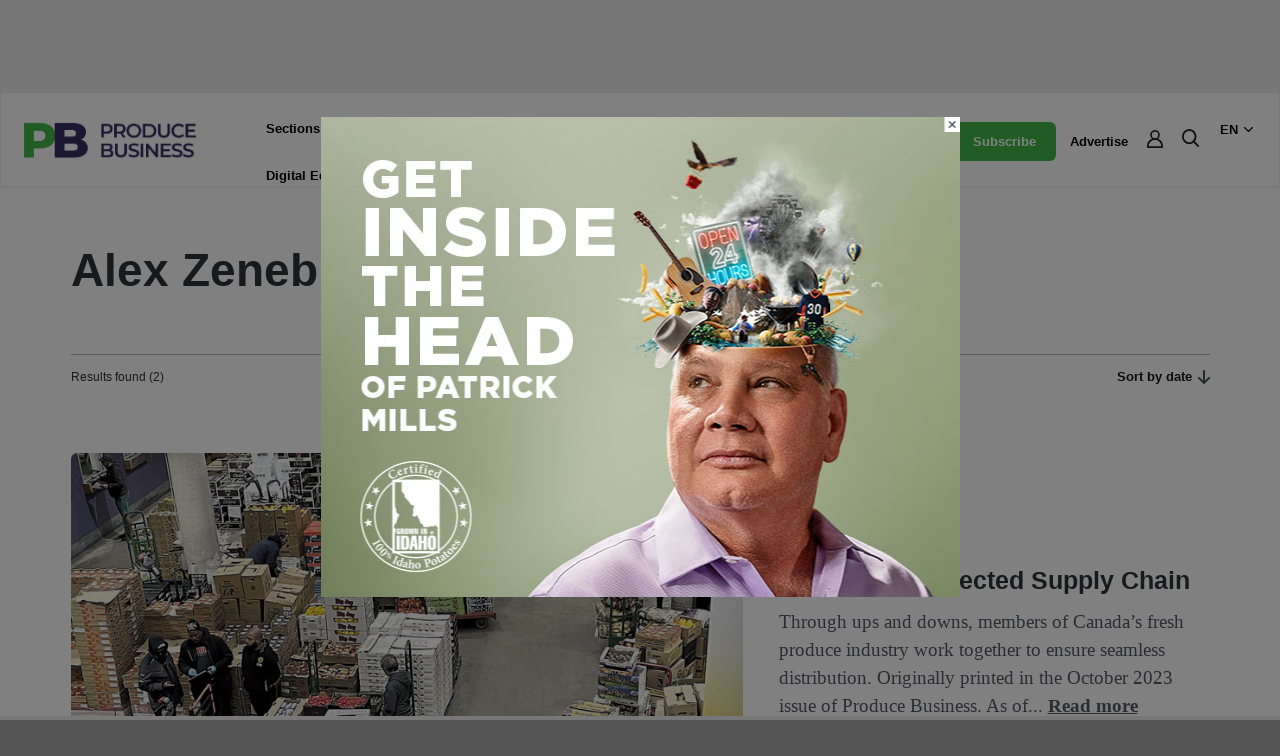

--- FILE ---
content_type: text/html; charset=UTF-8
request_url: https://producebusiness.com/tag/alex-zenebisis/
body_size: 35810
content:
<!DOCTYPE html>
<html lang="en-US">
    <head>
        <meta charset="utf-8">
        <meta http-equiv="X-UA-Compatible" content="IE=edge, chrome=1">
        <meta name="viewport" content="width=device-width, initial-scale=1, minimum-scale=1, maximum-scale=1">
        <meta name="theme-color" content="#f1f3f6">
        <link rel="profile" href="https://gmpg.org/xfn/11">
        <link rel="preconnect" href="https://fonts.googleapis.com">
        <link rel="preconnect" href="https://fonts.gstatic.com" crossorigin>
        <link rel="stylesheet" href="https://fonts.googleapis.com/css2?family=DM+Sans:ital,opsz,wght@0,9..40,100..11d1d1d;1,9..40,100..11d1d1d&family=Montserrat:ital,wght@0,100..900;1,100..900&family=Source+Serif+4:ital,opsz,wght@0,8..60,200..900;1,8..60,200..900&display=swap">
        <!-- Start GPT Tag -->
        <script async src='https://securepubads.g.doubleclick.net/tag/js/gpt.js'></script>
        <script>
          window.googletag = window.googletag || {cmd: []};
          googletag.cmd.push(function() {
            var mapHeader = googletag.sizeMapping()
                                    .addSize([1000, 1], [[970, 250], [970, 90], [728, 90], [1, 1]])
                                    .addSize([767, 1], [[728, 90], [1, 1]])
                                    .build();
            var mapBody = googletag.sizeMapping()
                                    .addSize([767, 1], [[728, 90], [1, 1]])
                                    .build();
            var mapSidebar = googletag.sizeMapping()
                                    .addSize([1000, 1], [[300, 600], [300, 250], [1, 1]])
                                    .build();
            var mapAnchor = googletag.sizeMapping()
                                    .addSize([767, 1], [[728, 90]])
                                    .build();
            googletag.defineSlot('/43436267/producebusiness/header', [[320,50], [1,1]], 'div-gpt-ad-header').defineSizeMapping(mapHeader)
                     .addService(googletag.pubads());
            googletag.defineSlot('/43436267/producebusiness/sidebar1', [[300,250],[1,1]], 'div-gpt-ad-sbr1').defineSizeMapping(mapSidebar)
                     .addService(googletag.pubads());
            googletag.defineSlot('/43436267/producebusiness/native1', [[300,250],'fluid',[1,1]], 'div-gpt-ad-native1')
                     .addService(googletag.pubads());
            googletag.defineSlot('/43436267/producebusiness/break1', [[300,250],[1,1]], 'div-gpt-ad-break1').defineSizeMapping(mapHeader)
                     .addService(googletag.pubads());
            googletag.defineSlot('/43436267/producebusiness/sidebar2', [[300,250],[1,1]], 'div-gpt-ad-sbr2').defineSizeMapping(mapSidebar)
                     .addService(googletag.pubads());
            googletag.defineSlot('/43436267/producebusiness/native2', [[300,250],'fluid',[1,1]], 'div-gpt-ad-native2')
                     .addService(googletag.pubads());
            googletag.defineSlot('/43436267/producebusiness/break2', [[300,250],[1,1]], 'div-gpt-ad-break2').defineSizeMapping(mapHeader)
                     .addService(googletag.pubads());
            googletag.defineSlot('/43436267/producebusiness/native3', [[300,250],'fluid',[1,1]], 'div-gpt-ad-native3')
                     .addService(googletag.pubads());
            googletag.defineSlot('/43436267/producebusiness/native4', [[300,250],'fluid',[1,1]], 'div-gpt-ad-native4')
                     .addService(googletag.pubads());
            googletag.defineSlot('/43436267/producebusiness/body1', [[300,250],[1,1]], 'div-gpt-ad-body1').defineSizeMapping(mapBody)
                     .addService(googletag.pubads());
            googletag.defineSlot('/43436267/producebusiness/sidebar3', [[300,250][1,1]], 'div-gpt-ad-sbr3').defineSizeMapping(mapSidebar)
                     .addService(googletag.pubads());
            googletag.defineSlot('/43436267/producebusiness/body2', [[300,250],[1,1]], 'div-gpt-ad-body2').defineSizeMapping(mapBody)
                     .addService(googletag.pubads());
            googletag.defineSlot('/43436267/producebusiness/sidebar4', [[300,250],[1,1]], 'div-gpt-ad-sbr4').defineSizeMapping(mapSidebar)
                     .addService(googletag.pubads());
            googletag.defineSlot('/43436267/producebusiness/body3', [[300,250],[1,1]], 'div-gpt-ad-body3').defineSizeMapping(mapBody)
                     .addService(googletag.pubads());
            googletag.defineSlot('/43436267/producebusiness/anchor', [[320,50], [1, 1]], 'div-gpt-ad-anchor').defineSizeMapping(mapAnchor)
                     .addService(googletag.pubads());
			// PHP assignment of kv test 
    var postid = '1608';
    googletag.pubads().setTargeting("post-id", postid);console.log("PostID: " + postid);
    var subcategory = 'Distribution';
    googletag.pubads().setTargeting("Subcategory", subcategory);console.log("Subcategory: " + subcategory);
    var title = 'Canadas Connected Supply Chain';
    googletag.pubads().setTargeting("article_title", title);console.log("Title (php): " + title);   
    

    // pathname split assignment of keyvalues test
    var pathParts = window.location.pathname.substr(1).split("/");
    if (pathParts[0]=="category") {
    googletag.pubads().setTargeting("category", pathParts[1] ? pathParts[1].split(40) : "");console.log("Category: " + pathParts[1]);
    } else if (pathParts.length == 1) {
    googletag.pubads().setTargeting("category", "homepage");console.log("Category: homepage");
    }
            googletag.pubads().collapseEmptyDivs();
            googletag.enableServices();
          });
        </script>
        <!-- End GPT Tag -->
        <meta name='robots' content='index, follow, max-image-preview:large, max-snippet:-1, max-video-preview:-1' />
	<style>img:is([sizes="auto" i], [sizes^="auto," i]) { contain-intrinsic-size: 3000px 1500px }</style>
	<meta name="uri-translation" content="on" /><link rel="alternate" hreflang="en" href="https://producebusiness.com/tag/alex-zenebisis/" />
<link rel="alternate" hreflang="es" href="https://producebusiness.com/es/tag/alex-zenebisis/" />
<meta property="og:title" content="Produce Business"/>
<meta property="og:description" content="Marketing • Merchandising • Management • Procurement"/>
<meta property="og:image" content="https://producebusiness.com/wp-content/uploads/2024/10/october-featurecanadasupplychain-featured.jpg"/>
<meta property="og:image:width" content="777" />
<meta property="og:image:height" content="437" />
<meta property="og:type" content="article"/>
<meta property="og:article:published_time" content="2023-11-13 19:38:03"/>
<meta property="og:article:modified_time" content="2024-10-24 22:29:16"/>
<meta property="og:article:tag" content="Alex Zenebisis"/>
<meta property="og:article:tag" content="Ezio Bondi"/>
<meta property="og:article:tag" content="feature"/>
<meta property="og:article:tag" content="Hutch Morton"/>
<meta property="og:article:tag" content="Jodean Robbins"/>
<meta property="og:article:tag" content="Julian Sarraino"/>
<meta property="og:article:tag" content="Larry Davidson"/>
<meta name="twitter:card" content="summary">
<meta name="twitter:title" content="Produce Business"/>
<meta name="twitter:description" content="Marketing • Merchandising • Management • Procurement"/>
<meta name="twitter:image" content="https://producebusiness.com/wp-content/uploads/2024/10/october-featurecanadasupplychain-featured.jpg"/>

	<!-- This site is optimized with the Yoast SEO plugin v26.4 - https://yoast.com/wordpress/plugins/seo/ -->
	<title>Alex Zenebisis Archives - Produce Business</title>
	<link rel="canonical" href="https://producebusiness.com/tag/alex-zenebisis/" />
	<link rel="next" href="https://producebusiness.com/tag/alex-zenebisis/page/2/" />
	<meta property="og:url" content="https://producebusiness.com/tag/alex-zenebisis/" />
	<meta property="og:site_name" content="Produce Business" />
	<!-- / Yoast SEO plugin. -->


<link rel='dns-prefetch' href='//cdnjs.cloudflare.com' />
<link rel='dns-prefetch' href='//www.googletagmanager.com' />
<link rel='dns-prefetch' href='//use.fontawesome.com' />
<link rel="alternate" type="application/rss+xml" title="Produce Business &raquo; Feed" href="https://producebusiness.com/feed/" />
<link rel="alternate" type="application/rss+xml" title="Produce Business &raquo; Alex Zenebisis Tag Feed" href="https://producebusiness.com/tag/alex-zenebisis/feed/" />
<!-- producebusiness.com is managing ads with Advanced Ads 2.0.14 – https://wpadvancedads.com/ --><script id="produ-ready">
			window.advanced_ads_ready=function(e,a){a=a||"complete";var d=function(e){return"interactive"===a?"loading"!==e:"complete"===e};d(document.readyState)?e():document.addEventListener("readystatechange",(function(a){d(a.target.readyState)&&e()}),{once:"interactive"===a})},window.advanced_ads_ready_queue=window.advanced_ads_ready_queue||[];		</script>
		<link rel='stylesheet' id='wp-block-library-css' href='https://producebusiness.com/wp-includes/css/dist/block-library/style.min.css?ver=6.8.3' type='text/css' media='all' />
<style id='classic-theme-styles-inline-css' type='text/css'>
/*! This file is auto-generated */
.wp-block-button__link{color:#fff;background-color:#32373c;border-radius:9999px;box-shadow:none;text-decoration:none;padding:calc(.667em + 2px) calc(1.333em + 2px);font-size:1.125em}.wp-block-file__button{background:#32373c;color:#fff;text-decoration:none}
</style>
<style id='global-styles-inline-css' type='text/css'>
:root{--wp--preset--aspect-ratio--square: 1;--wp--preset--aspect-ratio--4-3: 4/3;--wp--preset--aspect-ratio--3-4: 3/4;--wp--preset--aspect-ratio--3-2: 3/2;--wp--preset--aspect-ratio--2-3: 2/3;--wp--preset--aspect-ratio--16-9: 16/9;--wp--preset--aspect-ratio--9-16: 9/16;--wp--preset--color--black: #000000;--wp--preset--color--cyan-bluish-gray: #abb8c3;--wp--preset--color--white: #ffffff;--wp--preset--color--pale-pink: #f78da7;--wp--preset--color--vivid-red: #cf2e2e;--wp--preset--color--luminous-vivid-orange: #ff6900;--wp--preset--color--luminous-vivid-amber: #fcb900;--wp--preset--color--light-green-cyan: #7bdcb5;--wp--preset--color--vivid-green-cyan: #00d084;--wp--preset--color--pale-cyan-blue: #8ed1fc;--wp--preset--color--vivid-cyan-blue: #0693e3;--wp--preset--color--vivid-purple: #9b51e0;--wp--preset--gradient--vivid-cyan-blue-to-vivid-purple: linear-gradient(135deg,rgba(6,147,227,1) 0%,rgb(155,81,224) 100%);--wp--preset--gradient--light-green-cyan-to-vivid-green-cyan: linear-gradient(135deg,rgb(122,220,180) 0%,rgb(0,208,130) 100%);--wp--preset--gradient--luminous-vivid-amber-to-luminous-vivid-orange: linear-gradient(135deg,rgba(252,185,0,1) 0%,rgba(255,105,0,1) 100%);--wp--preset--gradient--luminous-vivid-orange-to-vivid-red: linear-gradient(135deg,rgba(255,105,0,1) 0%,rgb(207,46,46) 100%);--wp--preset--gradient--very-light-gray-to-cyan-bluish-gray: linear-gradient(135deg,rgb(238,238,238) 0%,rgb(169,184,195) 100%);--wp--preset--gradient--cool-to-warm-spectrum: linear-gradient(135deg,rgb(74,234,220) 0%,rgb(151,120,209) 20%,rgb(207,42,186) 40%,rgb(238,44,130) 60%,rgb(251,105,98) 80%,rgb(254,248,76) 100%);--wp--preset--gradient--blush-light-purple: linear-gradient(135deg,rgb(255,206,236) 0%,rgb(152,150,240) 100%);--wp--preset--gradient--blush-bordeaux: linear-gradient(135deg,rgb(254,205,165) 0%,rgb(254,45,45) 50%,rgb(107,0,62) 100%);--wp--preset--gradient--luminous-dusk: linear-gradient(135deg,rgb(255,203,112) 0%,rgb(199,81,192) 50%,rgb(65,88,208) 100%);--wp--preset--gradient--pale-ocean: linear-gradient(135deg,rgb(255,245,203) 0%,rgb(182,227,212) 50%,rgb(51,167,181) 100%);--wp--preset--gradient--electric-grass: linear-gradient(135deg,rgb(202,248,128) 0%,rgb(113,206,126) 100%);--wp--preset--gradient--midnight: linear-gradient(135deg,rgb(2,3,129) 0%,rgb(40,116,252) 100%);--wp--preset--font-size--small: 13px;--wp--preset--font-size--medium: 20px;--wp--preset--font-size--large: 36px;--wp--preset--font-size--x-large: 42px;--wp--preset--font-family--inter: "Inter", sans-serif;--wp--preset--font-family--cardo: Cardo;--wp--preset--spacing--20: 0.44rem;--wp--preset--spacing--30: 0.67rem;--wp--preset--spacing--40: 1rem;--wp--preset--spacing--50: 1.5rem;--wp--preset--spacing--60: 2.25rem;--wp--preset--spacing--70: 3.38rem;--wp--preset--spacing--80: 5.06rem;--wp--preset--shadow--natural: 6px 6px 9px rgba(0, 0, 0, 0.2);--wp--preset--shadow--deep: 12px 12px 50px rgba(0, 0, 0, 0.4);--wp--preset--shadow--sharp: 6px 6px 0px rgba(0, 0, 0, 0.2);--wp--preset--shadow--outlined: 6px 6px 0px -3px rgba(255, 255, 255, 1), 6px 6px rgba(0, 0, 0, 1);--wp--preset--shadow--crisp: 6px 6px 0px rgba(0, 0, 0, 1);}:where(.is-layout-flex){gap: 0.5em;}:where(.is-layout-grid){gap: 0.5em;}body .is-layout-flex{display: flex;}.is-layout-flex{flex-wrap: wrap;align-items: center;}.is-layout-flex > :is(*, div){margin: 0;}body .is-layout-grid{display: grid;}.is-layout-grid > :is(*, div){margin: 0;}:where(.wp-block-columns.is-layout-flex){gap: 2em;}:where(.wp-block-columns.is-layout-grid){gap: 2em;}:where(.wp-block-post-template.is-layout-flex){gap: 1.25em;}:where(.wp-block-post-template.is-layout-grid){gap: 1.25em;}.has-black-color{color: var(--wp--preset--color--black) !important;}.has-cyan-bluish-gray-color{color: var(--wp--preset--color--cyan-bluish-gray) !important;}.has-white-color{color: var(--wp--preset--color--white) !important;}.has-pale-pink-color{color: var(--wp--preset--color--pale-pink) !important;}.has-vivid-red-color{color: var(--wp--preset--color--vivid-red) !important;}.has-luminous-vivid-orange-color{color: var(--wp--preset--color--luminous-vivid-orange) !important;}.has-luminous-vivid-amber-color{color: var(--wp--preset--color--luminous-vivid-amber) !important;}.has-light-green-cyan-color{color: var(--wp--preset--color--light-green-cyan) !important;}.has-vivid-green-cyan-color{color: var(--wp--preset--color--vivid-green-cyan) !important;}.has-pale-cyan-blue-color{color: var(--wp--preset--color--pale-cyan-blue) !important;}.has-vivid-cyan-blue-color{color: var(--wp--preset--color--vivid-cyan-blue) !important;}.has-vivid-purple-color{color: var(--wp--preset--color--vivid-purple) !important;}.has-black-background-color{background-color: var(--wp--preset--color--black) !important;}.has-cyan-bluish-gray-background-color{background-color: var(--wp--preset--color--cyan-bluish-gray) !important;}.has-white-background-color{background-color: var(--wp--preset--color--white) !important;}.has-pale-pink-background-color{background-color: var(--wp--preset--color--pale-pink) !important;}.has-vivid-red-background-color{background-color: var(--wp--preset--color--vivid-red) !important;}.has-luminous-vivid-orange-background-color{background-color: var(--wp--preset--color--luminous-vivid-orange) !important;}.has-luminous-vivid-amber-background-color{background-color: var(--wp--preset--color--luminous-vivid-amber) !important;}.has-light-green-cyan-background-color{background-color: var(--wp--preset--color--light-green-cyan) !important;}.has-vivid-green-cyan-background-color{background-color: var(--wp--preset--color--vivid-green-cyan) !important;}.has-pale-cyan-blue-background-color{background-color: var(--wp--preset--color--pale-cyan-blue) !important;}.has-vivid-cyan-blue-background-color{background-color: var(--wp--preset--color--vivid-cyan-blue) !important;}.has-vivid-purple-background-color{background-color: var(--wp--preset--color--vivid-purple) !important;}.has-black-border-color{border-color: var(--wp--preset--color--black) !important;}.has-cyan-bluish-gray-border-color{border-color: var(--wp--preset--color--cyan-bluish-gray) !important;}.has-white-border-color{border-color: var(--wp--preset--color--white) !important;}.has-pale-pink-border-color{border-color: var(--wp--preset--color--pale-pink) !important;}.has-vivid-red-border-color{border-color: var(--wp--preset--color--vivid-red) !important;}.has-luminous-vivid-orange-border-color{border-color: var(--wp--preset--color--luminous-vivid-orange) !important;}.has-luminous-vivid-amber-border-color{border-color: var(--wp--preset--color--luminous-vivid-amber) !important;}.has-light-green-cyan-border-color{border-color: var(--wp--preset--color--light-green-cyan) !important;}.has-vivid-green-cyan-border-color{border-color: var(--wp--preset--color--vivid-green-cyan) !important;}.has-pale-cyan-blue-border-color{border-color: var(--wp--preset--color--pale-cyan-blue) !important;}.has-vivid-cyan-blue-border-color{border-color: var(--wp--preset--color--vivid-cyan-blue) !important;}.has-vivid-purple-border-color{border-color: var(--wp--preset--color--vivid-purple) !important;}.has-vivid-cyan-blue-to-vivid-purple-gradient-background{background: var(--wp--preset--gradient--vivid-cyan-blue-to-vivid-purple) !important;}.has-light-green-cyan-to-vivid-green-cyan-gradient-background{background: var(--wp--preset--gradient--light-green-cyan-to-vivid-green-cyan) !important;}.has-luminous-vivid-amber-to-luminous-vivid-orange-gradient-background{background: var(--wp--preset--gradient--luminous-vivid-amber-to-luminous-vivid-orange) !important;}.has-luminous-vivid-orange-to-vivid-red-gradient-background{background: var(--wp--preset--gradient--luminous-vivid-orange-to-vivid-red) !important;}.has-very-light-gray-to-cyan-bluish-gray-gradient-background{background: var(--wp--preset--gradient--very-light-gray-to-cyan-bluish-gray) !important;}.has-cool-to-warm-spectrum-gradient-background{background: var(--wp--preset--gradient--cool-to-warm-spectrum) !important;}.has-blush-light-purple-gradient-background{background: var(--wp--preset--gradient--blush-light-purple) !important;}.has-blush-bordeaux-gradient-background{background: var(--wp--preset--gradient--blush-bordeaux) !important;}.has-luminous-dusk-gradient-background{background: var(--wp--preset--gradient--luminous-dusk) !important;}.has-pale-ocean-gradient-background{background: var(--wp--preset--gradient--pale-ocean) !important;}.has-electric-grass-gradient-background{background: var(--wp--preset--gradient--electric-grass) !important;}.has-midnight-gradient-background{background: var(--wp--preset--gradient--midnight) !important;}.has-small-font-size{font-size: var(--wp--preset--font-size--small) !important;}.has-medium-font-size{font-size: var(--wp--preset--font-size--medium) !important;}.has-large-font-size{font-size: var(--wp--preset--font-size--large) !important;}.has-x-large-font-size{font-size: var(--wp--preset--font-size--x-large) !important;}
:where(.wp-block-post-template.is-layout-flex){gap: 1.25em;}:where(.wp-block-post-template.is-layout-grid){gap: 1.25em;}
:where(.wp-block-columns.is-layout-flex){gap: 2em;}:where(.wp-block-columns.is-layout-grid){gap: 2em;}
:root :where(.wp-block-pullquote){font-size: 1.5em;line-height: 1.6;}
</style>
<link rel='stylesheet' id='woocommerce-layout-css' href='https://producebusiness.com/wp-content/plugins/woocommerce/assets/css/woocommerce-layout.css?ver=10.3.5' type='text/css' media='all' />
<link rel='stylesheet' id='woocommerce-smallscreen-css' href='https://producebusiness.com/wp-content/plugins/woocommerce/assets/css/woocommerce-smallscreen.css?ver=10.3.5' type='text/css' media='only screen and (max-width: 768px)' />
<link rel='stylesheet' id='woocommerce-general-css' href='https://producebusiness.com/wp-content/plugins/woocommerce/assets/css/woocommerce.css?ver=10.3.5' type='text/css' media='all' />
<style id='woocommerce-inline-inline-css' type='text/css'>
.woocommerce form .form-row .required { visibility: visible; }
</style>
<link rel='stylesheet' id='wpsr_main_css-css' href='https://producebusiness.com/wp-content/plugins/wp-socializer/public/css/wpsr.min.css?ver=7.9' type='text/css' media='all' />
<link rel='stylesheet' id='wpsr_fa_icons-css' href='https://use.fontawesome.com/releases/v6.7.2/css/all.css?ver=7.9' type='text/css' media='all' />
<link rel='stylesheet' id='brands-styles-css' href='https://producebusiness.com/wp-content/plugins/woocommerce/assets/css/brands.css?ver=10.3.5' type='text/css' media='all' />
<link rel='stylesheet' id='semantic-ui-css' href='https://cdnjs.cloudflare.com/ajax/libs/semantic-ui/2.5.0/semantic.min.css' type='text/css' media='all' />
<link rel='stylesheet' id='slick-carousel-css' href='https://cdnjs.cloudflare.com/ajax/libs/slick-carousel/1.8.1/slick.min.css' type='text/css' media='all' />
<link rel='stylesheet' id='fancy-box-css' href='https://cdnjs.cloudflare.com/ajax/libs/fancybox/3.5.7/jquery.fancybox.min.css' type='text/css' media='all' />
<link rel='stylesheet' id='ion-rangeslider-css' href='https://cdnjs.cloudflare.com/ajax/libs/ion-rangeslider/2.3.1/css/ion.rangeSlider.min.css' type='text/css' media='all' />
<link rel='stylesheet' id='style-css' href='https://producebusiness.com/wp-content/themes/pmn/assets/styles/style.css?ver=2.0.1' type='text/css' media='all' />
<script type="text/javascript" src="https://producebusiness.com/wp-includes/js/jquery/jquery.min.js?ver=3.7.1" id="jquery-core-js"></script>
<script type="text/javascript" src="https://producebusiness.com/wp-includes/js/jquery/jquery-migrate.min.js?ver=3.4.1" id="jquery-migrate-js"></script>
<script type="text/javascript" src="https://producebusiness.com/wp-content/plugins/woocommerce/assets/js/jquery-blockui/jquery.blockUI.min.js?ver=2.7.0-wc.10.3.5" id="wc-jquery-blockui-js" data-wp-strategy="defer"></script>
<script type="text/javascript" id="wc-add-to-cart-js-extra">
/* <![CDATA[ */
var wc_add_to_cart_params = {"ajax_url":"\/wp-admin\/admin-ajax.php","wc_ajax_url":"\/?wc-ajax=%%endpoint%%","i18n_view_cart":"View cart","cart_url":"https:\/\/producebusiness.com\/?page_id=18","is_cart":"","cart_redirect_after_add":"no","gt_translate_keys":["i18n_view_cart",{"key":"cart_url","format":"url"}]};
/* ]]> */
</script>
<script type="text/javascript" src="https://producebusiness.com/wp-content/plugins/woocommerce/assets/js/frontend/add-to-cart.min.js?ver=10.3.5" id="wc-add-to-cart-js" defer="defer" data-wp-strategy="defer"></script>
<script type="text/javascript" src="https://producebusiness.com/wp-content/plugins/woocommerce/assets/js/js-cookie/js.cookie.min.js?ver=2.1.4-wc.10.3.5" id="wc-js-cookie-js" data-wp-strategy="defer"></script>
<script type="text/javascript" id="advanced-ads-advanced-js-js-extra">
/* <![CDATA[ */
var advads_options = {"blog_id":"1","privacy":{"enabled":false,"state":"not_needed"}};
/* ]]> */
</script>
<script type="text/javascript" src="https://producebusiness.com/wp-content/plugins/advanced-ads/public/assets/js/advanced.min.js?ver=2.0.14" id="advanced-ads-advanced-js-js"></script>
<script type="text/javascript" id="advanced_ads_pro/visitor_conditions-js-extra">
/* <![CDATA[ */
var advanced_ads_pro_visitor_conditions = {"referrer_cookie_name":"advanced_ads_pro_visitor_referrer","referrer_exdays":"365","page_impr_cookie_name":"advanced_ads_page_impressions","page_impr_exdays":"3650"};
/* ]]> */
</script>
<script type="text/javascript" src="https://producebusiness.com/wp-content/plugins/advanced-ads-pro/modules/advanced-visitor-conditions/inc/conditions.min.js?ver=3.0.8" id="advanced_ads_pro/visitor_conditions-js"></script>

<!-- Google tag (gtag.js) snippet added by Site Kit -->
<!-- Google Analytics snippet added by Site Kit -->
<script type="text/javascript" src="https://www.googletagmanager.com/gtag/js?id=GT-K8MB7BG" id="google_gtagjs-js" async></script>
<script type="text/javascript" id="google_gtagjs-js-after">
/* <![CDATA[ */
window.dataLayer = window.dataLayer || [];function gtag(){dataLayer.push(arguments);}
gtag("set","linker",{"domains":["producebusiness.com"]});
gtag("js", new Date());
gtag("set", "developer_id.dZTNiMT", true);
gtag("config", "GT-K8MB7BG");
 window._googlesitekit = window._googlesitekit || {}; window._googlesitekit.throttledEvents = []; window._googlesitekit.gtagEvent = (name, data) => { var key = JSON.stringify( { name, data } ); if ( !! window._googlesitekit.throttledEvents[ key ] ) { return; } window._googlesitekit.throttledEvents[ key ] = true; setTimeout( () => { delete window._googlesitekit.throttledEvents[ key ]; }, 5 ); gtag( "event", name, { ...data, event_source: "site-kit" } ); }; 
/* ]]> */
</script>
<link rel="https://api.w.org/" href="https://producebusiness.com/wp-json/" /><link rel="alternate" title="JSON" type="application/json" href="https://producebusiness.com/wp-json/wp/v2/tags/1226" /><link rel="EditURI" type="application/rsd+xml" title="RSD" href="https://producebusiness.com/xmlrpc.php?rsd" />
<meta name="generator" content="WordPress 6.8.3" />
<meta name="generator" content="WooCommerce 10.3.5" />
<meta name="generator" content="Site Kit by Google 1.166.0" /><script>advads_items = { conditions: {}, display_callbacks: {}, display_effect_callbacks: {}, hide_callbacks: {}, backgrounds: {}, effect_durations: {}, close_functions: {}, showed: [] };</script><style type="text/css" id="produ-layer-custom-css"></style>	<noscript><style>.woocommerce-product-gallery{ opacity: 1 !important; }</style></noscript>
	
<!-- Schema & Structured Data For WP v1.52 - -->
<script type="application/ld+json" class="saswp-schema-markup-output">
[{"@context":"https:\/\/schema.org\/","@type":"BreadcrumbList","@id":"https:\/\/producebusiness.com\/tag\/alex-zenebisis\/#breadcrumb","itemListElement":[{"@type":"ListItem","position":1,"item":{"@id":"https:\/\/producebusiness.com","name":"Produce Business"}},{"@type":"ListItem","position":2,"item":{"@id":"https:\/\/producebusiness.com\/tag\/alex-zenebisis\/","name":"Alex Zenebisis"}}]}]
</script>

		<script type="text/javascript">
			var advadsCfpQueue = [];
			var advadsCfpAd = function( adID ) {
				if ( 'undefined' === typeof advadsProCfp ) {
					advadsCfpQueue.push( adID )
				} else {
					advadsProCfp.addElement( adID )
				}
			}
		</script>
		<style class='wp-fonts-local' type='text/css'>
@font-face{font-family:Inter;font-style:normal;font-weight:300 900;font-display:fallback;src:url('https://producebusiness.com/wp-content/plugins/woocommerce/assets/fonts/Inter-VariableFont_slnt,wght.woff2') format('woff2');font-stretch:normal;}
@font-face{font-family:Cardo;font-style:normal;font-weight:400;font-display:fallback;src:url('https://producebusiness.com/wp-content/plugins/woocommerce/assets/fonts/cardo_normal_400.woff2') format('woff2');}
</style>
<link rel="icon" href="https://producebusiness.com/wp-content/uploads/2025/09/cropped-1757489912-32x32.png" sizes="32x32" />
<link rel="icon" href="https://producebusiness.com/wp-content/uploads/2025/09/cropped-1757489912-192x192.png" sizes="192x192" />
<link rel="apple-touch-icon" href="https://producebusiness.com/wp-content/uploads/2025/09/cropped-1757489912-180x180.png" />
<meta name="msapplication-TileImage" content="https://producebusiness.com/wp-content/uploads/2025/09/cropped-1757489912-270x270.png" />
    <link rel="stylesheet" id="asp-basic" href="https://producebusiness.com/wp-content/cache/asp/style.basic-ho-is-po-no-da-se-co-au-ga-se-is.css?mq=diXqYK" media="all" /><style id='asp-instance-1'>div[id*='ajaxsearchpro1_'] div.asp_loader,div[id*='ajaxsearchpro1_'] div.asp_loader *{box-sizing:border-box !important;margin:0;padding:0;box-shadow:none}div[id*='ajaxsearchpro1_'] div.asp_loader{box-sizing:border-box;display:flex;flex:0 1 auto;flex-direction:column;flex-grow:0;flex-shrink:0;flex-basis:28px;max-width:100%;max-height:100%;align-items:center;justify-content:center}div[id*='ajaxsearchpro1_'] div.asp_loader-inner{width:100%;margin:0 auto;text-align:center;height:100%}@-webkit-keyframes rotate-simple{0%{-webkit-transform:rotate(0deg);transform:rotate(0deg)}50%{-webkit-transform:rotate(180deg);transform:rotate(180deg)}100%{-webkit-transform:rotate(360deg);transform:rotate(360deg)}}@keyframes rotate-simple{0%{-webkit-transform:rotate(0deg);transform:rotate(0deg)}50%{-webkit-transform:rotate(180deg);transform:rotate(180deg)}100%{-webkit-transform:rotate(360deg);transform:rotate(360deg)}}div[id*='ajaxsearchpro1_'] div.asp_simple-circle{margin:0;height:100%;width:100%;animation:rotate-simple 0.8s infinite linear;-webkit-animation:rotate-simple 0.8s infinite linear;border:4px solid rgb(255,255,255);border-right-color:transparent;border-radius:50%;box-sizing:border-box}div[id*='ajaxsearchprores1_'] .asp_res_loader div.asp_loader,div[id*='ajaxsearchprores1_'] .asp_res_loader div.asp_loader *{box-sizing:border-box !important;margin:0;padding:0;box-shadow:none}div[id*='ajaxsearchprores1_'] .asp_res_loader div.asp_loader{box-sizing:border-box;display:flex;flex:0 1 auto;flex-direction:column;flex-grow:0;flex-shrink:0;flex-basis:28px;max-width:100%;max-height:100%;align-items:center;justify-content:center}div[id*='ajaxsearchprores1_'] .asp_res_loader div.asp_loader-inner{width:100%;margin:0 auto;text-align:center;height:100%}@-webkit-keyframes rotate-simple{0%{-webkit-transform:rotate(0deg);transform:rotate(0deg)}50%{-webkit-transform:rotate(180deg);transform:rotate(180deg)}100%{-webkit-transform:rotate(360deg);transform:rotate(360deg)}}@keyframes rotate-simple{0%{-webkit-transform:rotate(0deg);transform:rotate(0deg)}50%{-webkit-transform:rotate(180deg);transform:rotate(180deg)}100%{-webkit-transform:rotate(360deg);transform:rotate(360deg)}}div[id*='ajaxsearchprores1_'] .asp_res_loader div.asp_simple-circle{margin:0;height:100%;width:100%;animation:rotate-simple 0.8s infinite linear;-webkit-animation:rotate-simple 0.8s infinite linear;border:4px solid rgb(255,255,255);border-right-color:transparent;border-radius:50%;box-sizing:border-box}#ajaxsearchpro1_1 div.asp_loader,#ajaxsearchpro1_2 div.asp_loader,#ajaxsearchpro1_1 div.asp_loader *,#ajaxsearchpro1_2 div.asp_loader *{box-sizing:border-box !important;margin:0;padding:0;box-shadow:none}#ajaxsearchpro1_1 div.asp_loader,#ajaxsearchpro1_2 div.asp_loader{box-sizing:border-box;display:flex;flex:0 1 auto;flex-direction:column;flex-grow:0;flex-shrink:0;flex-basis:28px;max-width:100%;max-height:100%;align-items:center;justify-content:center}#ajaxsearchpro1_1 div.asp_loader-inner,#ajaxsearchpro1_2 div.asp_loader-inner{width:100%;margin:0 auto;text-align:center;height:100%}@-webkit-keyframes rotate-simple{0%{-webkit-transform:rotate(0deg);transform:rotate(0deg)}50%{-webkit-transform:rotate(180deg);transform:rotate(180deg)}100%{-webkit-transform:rotate(360deg);transform:rotate(360deg)}}@keyframes rotate-simple{0%{-webkit-transform:rotate(0deg);transform:rotate(0deg)}50%{-webkit-transform:rotate(180deg);transform:rotate(180deg)}100%{-webkit-transform:rotate(360deg);transform:rotate(360deg)}}#ajaxsearchpro1_1 div.asp_simple-circle,#ajaxsearchpro1_2 div.asp_simple-circle{margin:0;height:100%;width:100%;animation:rotate-simple 0.8s infinite linear;-webkit-animation:rotate-simple 0.8s infinite linear;border:4px solid rgb(255,255,255);border-right-color:transparent;border-radius:50%;box-sizing:border-box}@-webkit-keyframes asp_an_fadeInDown{0%{opacity:0;-webkit-transform:translateY(-20px)}100%{opacity:1;-webkit-transform:translateY(0)}}@keyframes asp_an_fadeInDown{0%{opacity:0;transform:translateY(-20px)}100%{opacity:1;transform:translateY(0)}}.asp_an_fadeInDown{-webkit-animation-name:asp_an_fadeInDown;animation-name:asp_an_fadeInDown}div.asp_r.asp_r_1,div.asp_r.asp_r_1 *,div.asp_m.asp_m_1,div.asp_m.asp_m_1 *,div.asp_s.asp_s_1,div.asp_s.asp_s_1 *{-webkit-box-sizing:content-box;-moz-box-sizing:content-box;-ms-box-sizing:content-box;-o-box-sizing:content-box;box-sizing:content-box;border:0;border-radius:0;text-transform:none;text-shadow:none;box-shadow:none;text-decoration:none;text-align:left;letter-spacing:normal}div.asp_r.asp_r_1,div.asp_m.asp_m_1,div.asp_s.asp_s_1{-webkit-box-sizing:border-box;-moz-box-sizing:border-box;-ms-box-sizing:border-box;-o-box-sizing:border-box;box-sizing:border-box}div.asp_r.asp_r_1,div.asp_r.asp_r_1 *,div.asp_m.asp_m_1,div.asp_m.asp_m_1 *,div.asp_s.asp_s_1,div.asp_s.asp_s_1 *{padding:0;margin:0}.wpdreams_clear{clear:both}.asp_w_container_1{width:100%}#ajaxsearchpro1_1,#ajaxsearchpro1_2,div.asp_m.asp_m_1{width:100%;height:auto;max-height:none;border-radius:5px;background:#d1eaff;margin-top:0;margin-bottom:0;background-image:-moz-radial-gradient(center,ellipse cover,rgb(225,99,92),rgb(225,99,92));background-image:-webkit-gradient(radial,center center,0px,center center,100%,rgb(225,99,92),rgb(225,99,92));background-image:-webkit-radial-gradient(center,ellipse cover,rgb(225,99,92),rgb(225,99,92));background-image:-o-radial-gradient(center,ellipse cover,rgb(225,99,92),rgb(225,99,92));background-image:-ms-radial-gradient(center,ellipse cover,rgb(225,99,92),rgb(225,99,92));background-image:radial-gradient(ellipse at center,rgb(225,99,92),rgb(225,99,92));overflow:hidden;border:0 none rgb(141,213,239);border-radius:0;box-shadow:none}#ajaxsearchpro1_1 .probox,#ajaxsearchpro1_2 .probox,div.asp_m.asp_m_1 .probox{margin:0;height:34px;background:transparent;border:0 solid rgb(104,174,199);border-radius:0;box-shadow:none}p[id*=asp-try-1]{color:rgb(85,85,85) !important;display:block}div.asp_main_container+[id*=asp-try-1]{width:100%}p[id*=asp-try-1] a{color:rgb(255,181,86) !important}p[id*=asp-try-1] a:after{color:rgb(85,85,85) !important;display:inline;content:','}p[id*=asp-try-1] a:last-child:after{display:none}#ajaxsearchpro1_1 .probox .proinput,#ajaxsearchpro1_2 .probox .proinput,div.asp_m.asp_m_1 .probox .proinput{font-weight:normal;font-family:"Open Sans";color:rgb(255,255,255);font-size:12px;line-height:15px;text-shadow:none;line-height:normal;flex-grow:1;order:5;margin:0 0 0 10px;padding:0 5px}#ajaxsearchpro1_1 .probox .proinput input.orig,#ajaxsearchpro1_2 .probox .proinput input.orig,div.asp_m.asp_m_1 .probox .proinput input.orig{font-weight:normal;font-family:"Open Sans";color:rgb(255,255,255);font-size:12px;line-height:15px;text-shadow:none;line-height:normal;border:0;box-shadow:none;height:34px;position:relative;z-index:2;padding:0 !important;padding-top:2px !important;margin:-1px 0 0 -4px !important;width:100%;background:transparent !important}#ajaxsearchpro1_1 .probox .proinput input.autocomplete,#ajaxsearchpro1_2 .probox .proinput input.autocomplete,div.asp_m.asp_m_1 .probox .proinput input.autocomplete{font-weight:normal;font-family:"Open Sans";color:rgb(255,255,255);font-size:12px;line-height:15px;text-shadow:none;line-height:normal;opacity:0.25;height:34px;display:block;position:relative;z-index:1;padding:0 !important;margin:-1px 0 0 -4px !important;margin-top:-34px !important;width:100%;background:transparent !important}.rtl #ajaxsearchpro1_1 .probox .proinput input.orig,.rtl #ajaxsearchpro1_2 .probox .proinput input.orig,.rtl #ajaxsearchpro1_1 .probox .proinput input.autocomplete,.rtl #ajaxsearchpro1_2 .probox .proinput input.autocomplete,.rtl div.asp_m.asp_m_1 .probox .proinput input.orig,.rtl div.asp_m.asp_m_1 .probox .proinput input.autocomplete{font-weight:normal;font-family:"Open Sans";color:rgb(255,255,255);font-size:12px;line-height:15px;text-shadow:none;line-height:normal;direction:rtl;text-align:right}.rtl #ajaxsearchpro1_1 .probox .proinput,.rtl #ajaxsearchpro1_2 .probox .proinput,.rtl div.asp_m.asp_m_1 .probox .proinput{margin-right:2px}.rtl #ajaxsearchpro1_1 .probox .proloading,.rtl #ajaxsearchpro1_1 .probox .proclose,.rtl #ajaxsearchpro1_2 .probox .proloading,.rtl #ajaxsearchpro1_2 .probox .proclose,.rtl div.asp_m.asp_m_1 .probox .proloading,.rtl div.asp_m.asp_m_1 .probox .proclose{order:3}div.asp_m.asp_m_1 .probox .proinput input.orig::-webkit-input-placeholder{font-weight:normal;font-family:"Open Sans";color:rgb(255,255,255);font-size:12px;text-shadow:none;opacity:0.85}div.asp_m.asp_m_1 .probox .proinput input.orig::-moz-placeholder{font-weight:normal;font-family:"Open Sans";color:rgb(255,255,255);font-size:12px;text-shadow:none;opacity:0.85}div.asp_m.asp_m_1 .probox .proinput input.orig:-ms-input-placeholder{font-weight:normal;font-family:"Open Sans";color:rgb(255,255,255);font-size:12px;text-shadow:none;opacity:0.85}div.asp_m.asp_m_1 .probox .proinput input.orig:-moz-placeholder{font-weight:normal;font-family:"Open Sans";color:rgb(255,255,255);font-size:12px;text-shadow:none;opacity:0.85;line-height:normal !important}#ajaxsearchpro1_1 .probox .proinput input.autocomplete,#ajaxsearchpro1_2 .probox .proinput input.autocomplete,div.asp_m.asp_m_1 .probox .proinput input.autocomplete{font-weight:normal;font-family:"Open Sans";color:rgb(255,255,255);font-size:12px;line-height:15px;text-shadow:none;line-height:normal;border:0;box-shadow:none}#ajaxsearchpro1_1 .probox .proloading,#ajaxsearchpro1_1 .probox .proclose,#ajaxsearchpro1_1 .probox .promagnifier,#ajaxsearchpro1_1 .probox .prosettings,#ajaxsearchpro1_2 .probox .proloading,#ajaxsearchpro1_2 .probox .proclose,#ajaxsearchpro1_2 .probox .promagnifier,#ajaxsearchpro1_2 .probox .prosettings,div.asp_m.asp_m_1 .probox .proloading,div.asp_m.asp_m_1 .probox .proclose,div.asp_m.asp_m_1 .probox .promagnifier,div.asp_m.asp_m_1 .probox .prosettings{width:34px;height:34px;flex:0 0 34px;flex-grow:0;order:7;text-align:center}#ajaxsearchpro1_1 .probox .proclose svg,#ajaxsearchpro1_2 .probox .proclose svg,div.asp_m.asp_m_1 .probox .proclose svg{fill:rgb(254,254,254);background:rgb(51,51,51);box-shadow:0 0 0 2px rgba(255,255,255,0.9);border-radius:50%;box-sizing:border-box;margin-left:-10px;margin-top:-10px;padding:4px}#ajaxsearchpro1_1 .probox .proloading,#ajaxsearchpro1_2 .probox .proloading,div.asp_m.asp_m_1 .probox .proloading{width:34px;height:34px;min-width:34px;min-height:34px;max-width:34px;max-height:34px}#ajaxsearchpro1_1 .probox .proloading .asp_loader,#ajaxsearchpro1_2 .probox .proloading .asp_loader,div.asp_m.asp_m_1 .probox .proloading .asp_loader{width:30px;height:30px;min-width:30px;min-height:30px;max-width:30px;max-height:30px}#ajaxsearchpro1_1 .probox .promagnifier,#ajaxsearchpro1_2 .probox .promagnifier,div.asp_m.asp_m_1 .probox .promagnifier{width:auto;height:34px;flex:0 0 auto;order:7;-webkit-flex:0 0 auto;-webkit-order:7}div.asp_m.asp_m_1 .probox .promagnifier:focus-visible{outline:black outset}#ajaxsearchpro1_1 .probox .proloading .innericon,#ajaxsearchpro1_2 .probox .proloading .innericon,#ajaxsearchpro1_1 .probox .proclose .innericon,#ajaxsearchpro1_2 .probox .proclose .innericon,#ajaxsearchpro1_1 .probox .promagnifier .innericon,#ajaxsearchpro1_2 .probox .promagnifier .innericon,#ajaxsearchpro1_1 .probox .prosettings .innericon,#ajaxsearchpro1_2 .probox .prosettings .innericon,div.asp_m.asp_m_1 .probox .proloading .innericon,div.asp_m.asp_m_1 .probox .proclose .innericon,div.asp_m.asp_m_1 .probox .promagnifier .innericon,div.asp_m.asp_m_1 .probox .prosettings .innericon{text-align:center}#ajaxsearchpro1_1 .probox .promagnifier .innericon,#ajaxsearchpro1_2 .probox .promagnifier .innericon,div.asp_m.asp_m_1 .probox .promagnifier .innericon{display:block;width:34px;height:34px;float:right}#ajaxsearchpro1_1 .probox .promagnifier .asp_text_button,#ajaxsearchpro1_2 .probox .promagnifier .asp_text_button,div.asp_m.asp_m_1 .probox .promagnifier .asp_text_button{display:block;width:auto;height:34px;float:right;margin:0;padding:0 10px 0 2px;font-weight:normal;font-family:"Open Sans";color:rgba(51,51,51,1);font-size:15px;line-height:normal;text-shadow:none;line-height:34px}#ajaxsearchpro1_1 .probox .promagnifier .innericon svg,#ajaxsearchpro1_2 .probox .promagnifier .innericon svg,div.asp_m.asp_m_1 .probox .promagnifier .innericon svg{fill:rgb(255,255,255)}#ajaxsearchpro1_1 .probox .prosettings .innericon svg,#ajaxsearchpro1_2 .probox .prosettings .innericon svg,div.asp_m.asp_m_1 .probox .prosettings .innericon svg{fill:rgb(255,255,255)}#ajaxsearchpro1_1 .probox .promagnifier,#ajaxsearchpro1_2 .probox .promagnifier,div.asp_m.asp_m_1 .probox .promagnifier{width:34px;height:34px;background-image:-webkit-linear-gradient(180deg,rgb(190,76,70),rgb(190,76,70));background-image:-moz-linear-gradient(180deg,rgb(190,76,70),rgb(190,76,70));background-image:-o-linear-gradient(180deg,rgb(190,76,70),rgb(190,76,70));background-image:-ms-linear-gradient(180deg,rgb(190,76,70) 0,rgb(190,76,70) 100%);background-image:linear-gradient(180deg,rgb(190,76,70),rgb(190,76,70));background-position:center center;background-repeat:no-repeat;order:11;-webkit-order:11;float:right;border:0 solid rgb(0,0,0);border-radius:0;box-shadow:0 0 0 0 rgba(255,255,255,0.61);cursor:pointer;background-size:100% 100%;background-position:center center;background-repeat:no-repeat;cursor:pointer}#ajaxsearchpro1_1 .probox .prosettings,#ajaxsearchpro1_2 .probox .prosettings,div.asp_m.asp_m_1 .probox .prosettings{width:34px;height:34px;background-image:-webkit-linear-gradient(185deg,rgb(190,76,70),rgb(190,76,70));background-image:-moz-linear-gradient(185deg,rgb(190,76,70),rgb(190,76,70));background-image:-o-linear-gradient(185deg,rgb(190,76,70),rgb(190,76,70));background-image:-ms-linear-gradient(185deg,rgb(190,76,70) 0,rgb(190,76,70) 100%);background-image:linear-gradient(185deg,rgb(190,76,70),rgb(190,76,70));background-position:center center;background-repeat:no-repeat;order:10;-webkit-order:10;float:right;border:0 solid rgb(104,174,199);border-radius:0;box-shadow:0 0 0 0 rgba(255,255,255,0.63);cursor:pointer;background-size:100% 100%;align-self:flex-end}#ajaxsearchprores1_1,#ajaxsearchprores1_2,div.asp_r.asp_r_1{position:absolute;z-index:11000;width:auto;margin:12px 0 0 0}#ajaxsearchprores1_1 .asp_nores,#ajaxsearchprores1_2 .asp_nores,div.asp_r.asp_r_1 .asp_nores{border:0 solid rgb(0,0,0);border-radius:0;box-shadow:0 5px 5px -5px #dfdfdf;padding:6px 12px 6px 12px;margin:0;font-weight:normal;font-family:inherit;color:rgba(74,74,74,1);font-size:1rem;line-height:1.2rem;text-shadow:none;font-weight:normal;background:rgb(255,255,255)}#ajaxsearchprores1_1 .asp_nores .asp_nores_kw_suggestions,#ajaxsearchprores1_2 .asp_nores .asp_nores_kw_suggestions,div.asp_r.asp_r_1 .asp_nores .asp_nores_kw_suggestions{color:rgba(234,67,53,1);font-weight:normal}#ajaxsearchprores1_1 .asp_nores .asp_keyword,#ajaxsearchprores1_2 .asp_nores .asp_keyword,div.asp_r.asp_r_1 .asp_nores .asp_keyword{padding:0 8px 0 0;cursor:pointer;color:rgba(20,84,169,1);font-weight:bold}#ajaxsearchprores1_1 .asp_results_top,#ajaxsearchprores1_2 .asp_results_top,div.asp_r.asp_r_1 .asp_results_top{background:rgb(255,255,255);border:1px none rgb(81,81,81);border-radius:0;padding:6px 12px 6px 12px;margin:0;text-align:center;font-weight:normal;font-family:"Open Sans";color:rgb(74,74,74);font-size:13px;line-height:16px;text-shadow:none}#ajaxsearchprores1_1 .results .item,#ajaxsearchprores1_2 .results .item,div.asp_r.asp_r_1 .results .item{height:auto;background:rgb(255,255,255)}#ajaxsearchprores1_1 .results .item.hovered,#ajaxsearchprores1_2 .results .item.hovered,div.asp_r.asp_r_1 .results .item.hovered{background-image:-moz-radial-gradient(center,ellipse cover,rgb(245,245,245),rgb(245,245,245));background-image:-webkit-gradient(radial,center center,0px,center center,100%,rgb(245,245,245),rgb(245,245,245));background-image:-webkit-radial-gradient(center,ellipse cover,rgb(245,245,245),rgb(245,245,245));background-image:-o-radial-gradient(center,ellipse cover,rgb(245,245,245),rgb(245,245,245));background-image:-ms-radial-gradient(center,ellipse cover,rgb(245,245,245),rgb(245,245,245));background-image:radial-gradient(ellipse at center,rgb(245,245,245),rgb(245,245,245))}#ajaxsearchprores1_1 .results .item .asp_image,#ajaxsearchprores1_2 .results .item .asp_image,div.asp_r.asp_r_1 .results .item .asp_image{background-size:cover;background-repeat:no-repeat}#ajaxsearchprores1_1 .results .item .asp_image img,#ajaxsearchprores1_2 .results .item .asp_image img,div.asp_r.asp_r_1 .results .item .asp_image img{object-fit:cover}#ajaxsearchprores1_1 .results .item .asp_item_overlay_img,#ajaxsearchprores1_2 .results .item .asp_item_overlay_img,div.asp_r.asp_r_1 .results .item .asp_item_overlay_img{background-size:cover;background-repeat:no-repeat}#ajaxsearchprores1_1 .results .item .asp_content,#ajaxsearchprores1_2 .results .item .asp_content,div.asp_r.asp_r_1 .results .item .asp_content{overflow:hidden;background:transparent;margin:0;padding:0 10px}#ajaxsearchprores1_1 .results .item .asp_content h3,#ajaxsearchprores1_2 .results .item .asp_content h3,div.asp_r.asp_r_1 .results .item .asp_content h3{margin:0;padding:0;display:inline-block;line-height:inherit;font-weight:bold;font-family:"Open Sans";color:rgba(20,84,169,1);font-size:14px;line-height:20px;text-shadow:none}#ajaxsearchprores1_1 .results .item .asp_content h3 a,#ajaxsearchprores1_2 .results .item .asp_content h3 a,div.asp_r.asp_r_1 .results .item .asp_content h3 a{margin:0;padding:0;line-height:inherit;display:block;font-weight:bold;font-family:"Open Sans";color:rgba(20,84,169,1);font-size:14px;line-height:20px;text-shadow:none}#ajaxsearchprores1_1 .results .item .asp_content h3 a:hover,#ajaxsearchprores1_2 .results .item .asp_content h3 a:hover,div.asp_r.asp_r_1 .results .item .asp_content h3 a:hover{font-weight:bold;font-family:"Open Sans";color:rgba(20,84,169,1);font-size:14px;line-height:20px;text-shadow:none}#ajaxsearchprores1_1 .results .item div.etc,#ajaxsearchprores1_2 .results .item div.etc,div.asp_r.asp_r_1 .results .item div.etc{padding:0;font-size:13px;line-height:1.3em;margin-bottom:6px}#ajaxsearchprores1_1 .results .item .etc .asp_author,#ajaxsearchprores1_2 .results .item .etc .asp_author,div.asp_r.asp_r_1 .results .item .etc .asp_author{padding:0;font-weight:bold;font-family:"Open Sans";color:rgba(161,161,161,1);font-size:12px;line-height:13px;text-shadow:none}#ajaxsearchprores1_1 .results .item .etc .asp_date,#ajaxsearchprores1_2 .results .item .etc .asp_date,div.asp_r.asp_r_1 .results .item .etc .asp_date{margin:0 0 0 10px;padding:0;font-weight:normal;font-family:"Open Sans";color:rgba(173,173,173,1);font-size:12px;line-height:15px;text-shadow:none}#ajaxsearchprores1_1 .results .item div.asp_content,#ajaxsearchprores1_2 .results .item div.asp_content,div.asp_r.asp_r_1 .results .item div.asp_content{margin:0;padding:0;font-weight:normal;font-family:"Open Sans";color:rgba(74,74,74,1);font-size:13px;line-height:13px;text-shadow:none}#ajaxsearchprores1_1 span.highlighted,#ajaxsearchprores1_2 span.highlighted,div.asp_r.asp_r_1 span.highlighted{font-weight:bold;color:rgba(217,49,43,1);background-color:rgba(238,238,238,1)}#ajaxsearchprores1_1 p.showmore,#ajaxsearchprores1_2 p.showmore,div.asp_r.asp_r_1 p.showmore{text-align:center;font-weight:normal;font-family:"Open Sans";color:rgba(5,94,148,1);font-size:12px;line-height:15px;text-shadow:none}#ajaxsearchprores1_1 p.showmore a,#ajaxsearchprores1_2 p.showmore a,div.asp_r.asp_r_1 p.showmore a{font-weight:normal;font-family:"Open Sans";color:rgba(5,94,148,1);font-size:12px;line-height:15px;text-shadow:none;padding:10px 5px;margin:0 auto;background:rgba(255,255,255,1);display:block;text-align:center}#ajaxsearchprores1_1 .asp_res_loader,#ajaxsearchprores1_2 .asp_res_loader,div.asp_r.asp_r_1 .asp_res_loader{background:rgb(255,255,255);height:200px;padding:10px}#ajaxsearchprores1_1.isotopic .asp_res_loader,#ajaxsearchprores1_2.isotopic .asp_res_loader,div.asp_r.asp_r_1.isotopic .asp_res_loader{background:rgba(255,255,255,0);}#ajaxsearchprores1_1 .asp_res_loader .asp_loader,#ajaxsearchprores1_2 .asp_res_loader .asp_loader,div.asp_r.asp_r_1 .asp_res_loader .asp_loader{height:200px;width:200px;margin:0 auto}div.asp_s.asp_s_1.searchsettings,div.asp_s.asp_s_1.searchsettings,div.asp_s.asp_s_1.searchsettings{direction:ltr;padding:0;background-image:-webkit-linear-gradient(185deg,rgb(190,76,70),rgb(190,76,70));background-image:-moz-linear-gradient(185deg,rgb(190,76,70),rgb(190,76,70));background-image:-o-linear-gradient(185deg,rgb(190,76,70),rgb(190,76,70));background-image:-ms-linear-gradient(185deg,rgb(190,76,70) 0,rgb(190,76,70) 100%);background-image:linear-gradient(185deg,rgb(190,76,70),rgb(190,76,70));box-shadow:none;;max-width:208px;z-index:2}div.asp_s.asp_s_1.searchsettings.asp_s,div.asp_s.asp_s_1.searchsettings.asp_s,div.asp_s.asp_s_1.searchsettings.asp_s{z-index:11001}#ajaxsearchprobsettings1_1.searchsettings,#ajaxsearchprobsettings1_2.searchsettings,div.asp_sb.asp_sb_1.searchsettings{max-width:none}div.asp_s.asp_s_1.searchsettings form,div.asp_s.asp_s_1.searchsettings form,div.asp_s.asp_s_1.searchsettings form{display:flex}div.asp_sb.asp_sb_1.searchsettings form,div.asp_sb.asp_sb_1.searchsettings form,div.asp_sb.asp_sb_1.searchsettings form{display:flex}#ajaxsearchprosettings1_1.searchsettings div.asp_option_label,#ajaxsearchprosettings1_2.searchsettings div.asp_option_label,#ajaxsearchprosettings1_1.searchsettings .asp_label,#ajaxsearchprosettings1_2.searchsettings .asp_label,div.asp_s.asp_s_1.searchsettings div.asp_option_label,div.asp_s.asp_s_1.searchsettings .asp_label{font-weight:bold;font-family:"Open Sans";color:rgb(255,255,255);font-size:12px;line-height:15px;text-shadow:none}#ajaxsearchprosettings1_1.searchsettings .asp_option_inner .asp_option_checkbox,#ajaxsearchprosettings1_2.searchsettings .asp_option_inner .asp_option_checkbox,div.asp_sb.asp_sb_1.searchsettings .asp_option_inner .asp_option_checkbox,div.asp_s.asp_s_1.searchsettings .asp_option_inner .asp_option_checkbox{background-image:-webkit-linear-gradient(180deg,rgb(34,34,34),rgb(69,72,77));background-image:-moz-linear-gradient(180deg,rgb(34,34,34),rgb(69,72,77));background-image:-o-linear-gradient(180deg,rgb(34,34,34),rgb(69,72,77));background-image:-ms-linear-gradient(180deg,rgb(34,34,34) 0,rgb(69,72,77) 100%);background-image:linear-gradient(180deg,rgb(34,34,34),rgb(69,72,77))}#ajaxsearchprosettings1_1.searchsettings .asp_option_inner .asp_option_checkbox:after,#ajaxsearchprosettings1_2.searchsettings .asp_option_inner .asp_option_checkbox:after,#ajaxsearchprobsettings1_1.searchsettings .asp_option_inner .asp_option_checkbox:after,#ajaxsearchprobsettings1_2.searchsettings .asp_option_inner .asp_option_checkbox:after,div.asp_sb.asp_sb_1.searchsettings .asp_option_inner .asp_option_checkbox:after,div.asp_s.asp_s_1.searchsettings .asp_option_inner .asp_option_checkbox:after{font-family:'asppsicons2';border:none;content:"\e800";display:block;position:absolute;top:0;left:0;font-size:11px;color:rgb(255,255,255);margin:1px 0 0 0 !important;line-height:17px;text-align:center;text-decoration:none;text-shadow:none}div.asp_sb.asp_sb_1.searchsettings .asp_sett_scroll,div.asp_s.asp_s_1.searchsettings .asp_sett_scroll{scrollbar-width:thin;scrollbar-color:rgba(0,0,0,0.5) transparent}div.asp_sb.asp_sb_1.searchsettings .asp_sett_scroll::-webkit-scrollbar,div.asp_s.asp_s_1.searchsettings .asp_sett_scroll::-webkit-scrollbar{width:7px}div.asp_sb.asp_sb_1.searchsettings .asp_sett_scroll::-webkit-scrollbar-track,div.asp_s.asp_s_1.searchsettings .asp_sett_scroll::-webkit-scrollbar-track{background:transparent}div.asp_sb.asp_sb_1.searchsettings .asp_sett_scroll::-webkit-scrollbar-thumb,div.asp_s.asp_s_1.searchsettings .asp_sett_scroll::-webkit-scrollbar-thumb{background:rgba(0,0,0,0.5);border-radius:5px;border:none}#ajaxsearchprosettings1_1.searchsettings .asp_sett_scroll,#ajaxsearchprosettings1_2.searchsettings .asp_sett_scroll,div.asp_s.asp_s_1.searchsettings .asp_sett_scroll{max-height:220px;overflow:auto}#ajaxsearchprobsettings1_1.searchsettings .asp_sett_scroll,#ajaxsearchprobsettings1_2.searchsettings .asp_sett_scroll,div.asp_sb.asp_sb_1.searchsettings .asp_sett_scroll{max-height:220px;overflow:auto}#ajaxsearchprosettings1_1.searchsettings fieldset,#ajaxsearchprosettings1_2.searchsettings fieldset,div.asp_s.asp_s_1.searchsettings fieldset{width:200px;min-width:200px;max-width:10000px}#ajaxsearchprobsettings1_1.searchsettings fieldset,#ajaxsearchprobsettings1_2.searchsettings fieldset,div.asp_sb.asp_sb_1.searchsettings fieldset{width:200px;min-width:200px;max-width:10000px}#ajaxsearchprosettings1_1.searchsettings fieldset legend,#ajaxsearchprosettings1_2.searchsettings fieldset legend,div.asp_s.asp_s_1.searchsettings fieldset legend{padding:0 0 0 10px;margin:0;background:transparent;font-weight:normal;font-family:"Open Sans";color:rgb(31,31,31);font-size:13px;line-height:15px;text-shadow:none}#ajaxsearchprores1_1.vertical,#ajaxsearchprores1_2.vertical,div.asp_r.asp_r_1.vertical{padding:4px;background:rgb(225,99,92);border-radius:3px;border:0 none rgba(0,0,0,1);border-radius:0;box-shadow:none;visibility:hidden;display:none}#ajaxsearchprores1_1.vertical .results,#ajaxsearchprores1_2.vertical .results,div.asp_r.asp_r_1.vertical .results{max-height:none;overflow-x:hidden;overflow-y:auto}#ajaxsearchprores1_1.vertical .item,#ajaxsearchprores1_2.vertical .item,div.asp_r.asp_r_1.vertical .item{position:relative;box-sizing:border-box}#ajaxsearchprores1_1.vertical .item .asp_content h3,#ajaxsearchprores1_2.vertical .item .asp_content h3,div.asp_r.asp_r_1.vertical .item .asp_content h3{display:inline}#ajaxsearchprores1_1.vertical .results .item .asp_content,#ajaxsearchprores1_2.vertical .results .item .asp_content,div.asp_r.asp_r_1.vertical .results .item .asp_content{overflow:hidden;width:auto;height:auto;background:transparent;margin:0;padding:8px}#ajaxsearchprores1_1.vertical .results .item .asp_image,#ajaxsearchprores1_2.vertical .results .item .asp_image,div.asp_r.asp_r_1.vertical .results .item .asp_image{width:70px;height:70px;margin:2px 8px 0 0}#ajaxsearchprores1_1.vertical .asp_simplebar-scrollbar::before,#ajaxsearchprores1_2.vertical .asp_simplebar-scrollbar::before,div.asp_r.asp_r_1.vertical .asp_simplebar-scrollbar::before{background:transparent;background-image:-moz-radial-gradient(center,ellipse cover,rgba(0,0,0,0.5),rgba(0,0,0,0.5));background-image:-webkit-gradient(radial,center center,0px,center center,100%,rgba(0,0,0,0.5),rgba(0,0,0,0.5));background-image:-webkit-radial-gradient(center,ellipse cover,rgba(0,0,0,0.5),rgba(0,0,0,0.5));background-image:-o-radial-gradient(center,ellipse cover,rgba(0,0,0,0.5),rgba(0,0,0,0.5));background-image:-ms-radial-gradient(center,ellipse cover,rgba(0,0,0,0.5),rgba(0,0,0,0.5));background-image:radial-gradient(ellipse at center,rgba(0,0,0,0.5),rgba(0,0,0,0.5))}#ajaxsearchprores1_1.vertical .results .item::after,#ajaxsearchprores1_2.vertical .results .item::after,div.asp_r.asp_r_1.vertical .results .item::after{display:block;position:absolute;bottom:0;content:"";height:1px;width:100%;background:rgba(204,204,204,1)}#ajaxsearchprores1_1.vertical .results .item.asp_last_item::after,#ajaxsearchprores1_2.vertical .results .item.asp_last_item::after,div.asp_r.asp_r_1.vertical .results .item.asp_last_item::after{display:none}.asp_spacer{display:none !important;}.asp_v_spacer{width:100%;height:0}#ajaxsearchprores1_1 .asp_group_header,#ajaxsearchprores1_2 .asp_group_header,div.asp_r.asp_r_1 .asp_group_header{background:#DDD;background:rgb(246,246,246);border-radius:3px 3px 0 0;border-top:1px solid rgb(248,248,248);border-left:1px solid rgb(248,248,248);border-right:1px solid rgb(248,248,248);margin:0 0 -3px;padding:7px 0 7px 10px;position:relative;z-index:1000;min-width:90%;flex-grow:1;font-weight:bold;font-family:"Open Sans";color:rgba(5,94,148,1);font-size:11px;line-height:13px;text-shadow:none}#ajaxsearchprores1_1.vertical .results,#ajaxsearchprores1_2.vertical .results,div.asp_r.asp_r_1.vertical .results{scrollbar-width:thin;scrollbar-color:rgba(0,0,0,0.5) rgb(255,255,255)}#ajaxsearchprores1_1.vertical .results::-webkit-scrollbar,#ajaxsearchprores1_2.vertical .results::-webkit-scrollbar,div.asp_r.asp_r_1.vertical .results::-webkit-scrollbar{width:10px}#ajaxsearchprores1_1.vertical .results::-webkit-scrollbar-track,#ajaxsearchprores1_2.vertical .results::-webkit-scrollbar-track,div.asp_r.asp_r_1.vertical .results::-webkit-scrollbar-track{background:rgb(255,255,255);box-shadow:inset 0 0 12px 12px transparent;border:none}#ajaxsearchprores1_1.vertical .results::-webkit-scrollbar-thumb,#ajaxsearchprores1_2.vertical .results::-webkit-scrollbar-thumb,div.asp_r.asp_r_1.vertical .results::-webkit-scrollbar-thumb{background:transparent;box-shadow:inset 0 0 12px 12px rgba(0,0,0,0);border:solid 2px transparent;border-radius:12px}#ajaxsearchprores1_1.vertical:hover .results::-webkit-scrollbar-thumb,#ajaxsearchprores1_2.vertical:hover .results::-webkit-scrollbar-thumb,div.asp_r.asp_r_1.vertical:hover .results::-webkit-scrollbar-thumb{box-shadow:inset 0 0 12px 12px rgba(0,0,0,0.5)}@media(hover:none),(max-width:500px){#ajaxsearchprores1_1.vertical .results::-webkit-scrollbar-thumb,#ajaxsearchprores1_2.vertical .results::-webkit-scrollbar-thumb,div.asp_r.asp_r_1.vertical .results::-webkit-scrollbar-thumb{box-shadow:inset 0 0 12px 12px rgba(0,0,0,0.5)}}</style>
				<link rel="preconnect" href="https://fonts.gstatic.com" crossorigin />
				<style>
					@font-face {
  font-family: 'Open Sans';
  font-style: normal;
  font-weight: 300;
  font-stretch: normal;
  font-display: swap;
  src: url(https://fonts.gstatic.com/s/opensans/v40/memSYaGs126MiZpBA-UvWbX2vVnXBbObj2OVZyOOSr4dVJWUgsiH0B4gaVc.ttf) format('truetype');
}
@font-face {
  font-family: 'Open Sans';
  font-style: normal;
  font-weight: 400;
  font-stretch: normal;
  font-display: swap;
  src: url(https://fonts.gstatic.com/s/opensans/v40/memSYaGs126MiZpBA-UvWbX2vVnXBbObj2OVZyOOSr4dVJWUgsjZ0B4gaVc.ttf) format('truetype');
}
@font-face {
  font-family: 'Open Sans';
  font-style: normal;
  font-weight: 700;
  font-stretch: normal;
  font-display: swap;
  src: url(https://fonts.gstatic.com/s/opensans/v40/memSYaGs126MiZpBA-UvWbX2vVnXBbObj2OVZyOOSr4dVJWUgsg-1x4gaVc.ttf) format('truetype');
}

				</style></head>
    <body class="archive tag tag-alex-zenebisis tag-1226 wp-theme-pmn theme-pmn woocommerce-no-js aa-prefix-produ-">
                        <div class="bookmark-promotion-pop-up">
                    <div class="content">
                        <svg class="close" xmlns="http://www.w3.org/2000/svg" xmlns:xlink="http://www.w3.org/1999/xlink" width="20" height="20" viewBox="0 0 22 22"><defs><clipPath><rect width="22" height="22" fill="none"></rect></clipPath></defs><g clip-path="url(#clip-path)"><path d="M12.414,11l9.293-9.293A1,1,0,1,0,20.293.293L11,9.586,1.707.293A1,1,0,0,0,.293,1.707L9.586,11,.293,20.293a1,1,0,1,0,1.414,1.414L11,12.414l9.293,9.293a1,1,0,0,0,1.414-1.414Z" fill="#050505"></path></g></svg>
                        <div class="info">
                            <p class="title">Log in</p>
                            <p class="text">To access your saved articles or create a new account with just your email to start building your personalized reading list—it's quick and easy!</p>
                        </div>
                        <div class="woocommerce-notices-wrapper"></div>                        <form class="woocommerce-form woocommerce-form-login login" method="post">
                                                        <p class="woocommerce-form-row woocommerce-form-row--wide form-row form-row-wide">
                                <input type="text" class="woocommerce-Input woocommerce-Input--text input-text" name="username" placeholder="Username or email address" id="username" autocomplete="username" value="" required aria-required="true" />                            </p>
                            <p class="woocommerce-form-row woocommerce-form-row--wide form-row form-row-wide">
                                <input class="woocommerce-Input woocommerce-Input--text input-text" type="password" name="password" placeholder="Password" id="password" autocomplete="current-password" required aria-required="true" />
                            </p>
                                                        <div class="custom-form-bottom">
                                <p class="form-row">
                                    <input type="hidden" id="woocommerce-login-nonce" name="woocommerce-login-nonce" value="6aa6fdea54" /><input type="hidden" name="_wp_http_referer" value="/tag/alex-zenebisis/" />                                    <button type="submit" class="woocommerce-button button woocommerce-form-login__submit" name="login" value="Log in">Log in</button>
                                    <label class="woocommerce-form__label woocommerce-form__label-for-checkbox woocommerce-form-login__rememberme">
                                        <input class="woocommerce-form__input woocommerce-form__input-checkbox" name="rememberme" type="checkbox" id="rememberme" value="forever" /> <span>Remember me</span>
                                    </label>
                                </p>
                                <p class="woocommerce-LostPassword lost_password">
                                    <a href="https://producebusiness.com/my-account/lost-password/">Lost your password?</a>
                                </p>
                            </div>
                            <div class="custom-forget-pass">
                                <p>No account? <a href="https://producebusiness.com/register/">Register</a></p>
                            </div>
                                                    </form>
                                            </div>
                </div>
                        <div class="ui top menu sidebar">
                <div class="ui stackable grid container">
                    <div class="sixteen wide content column">
                        <div class="top">
                            <a class="logo" href="https://producebusiness.com">
                                <img class="ui image" src="https://producebusiness.com/wp-content/uploads/2025/09/1757489913.png" alt="Produce Business">
                            </a>
                            <svg class="close" xmlns="http://www.w3.org/2000/svg" xmlns:xlink="http://www.w3.org/1999/xlink" width="20" height="20" viewBox="0 0 22 22"><defs><clipPath><rect width="22" height="22" fill="none"/></clipPath></defs><g clip-path="url(#clip-path)"><path d="M12.414,11l9.293-9.293A1,1,0,1,0,20.293.293L11,9.586,1.707.293A1,1,0,0,0,.293,1.707L9.586,11,.293,20.293a1,1,0,1,0,1.414,1.414L11,12.414l9.293,9.293a1,1,0,0,0,1.414-1.414Z" fill="#050505"/></g></svg>
                        </div>
                        <div class="search-form-container">
                            <svg class="graphic-element" xmlns="http://www.w3.org/21d1d1d/svg" viewBox="0 0 16.996 17.14" width="16.996" height="17.14"><g transform="translate(5206.721 409.652)"><path d="M286.521,40.832a7.242,7.242,0,1,1,7.243-7.242,7.251,7.251,0,0,1-7.243,7.242m0-12.684a5.441,5.441,0,1,0,5.442,5.442,5.447,5.447,0,0,0-5.442-5.442" transform="translate(-5486 -436)" fill="#151515"></path><path d="M295.375,43.488a.9.9,0,0,1-.646-.274l-4.375-4.519a.9.9,0,1,1,1.292-1.252l4.375,4.519a.9.9,0,0,1-.646,1.526" transform="translate(-5486 -436)" fill="#151515"></path></g></svg>
                            <div class="asp_w_container asp_w_container_1 asp_w_container_1_1" data-id="1"><div class='asp_w asp_m asp_m_1 asp_m_1_1 wpdreams_asp_sc wpdreams_asp_sc-1 ajaxsearchpro asp_main_container asp_non_compact' data-id="1" data-name="search" data-instance="1" id='ajaxsearchpro1_1'><div class="probox"><div class='prosettings' style='display:none;' data-opened=0><div class='innericon'><svg xmlns="http://www.w3.org/2000/svg" width="22" height="22" viewBox="0 0 512 512"><path d="M170 294c0 33.138-26.862 60-60 60-33.137 0-60-26.862-60-60 0-33.137 26.863-60 60-60 33.138 0 60 26.863 60 60zm-60 90c-6.872 0-13.565-.777-20-2.243V422c0 11.046 8.954 20 20 20s20-8.954 20-20v-40.243c-6.435 1.466-13.128 2.243-20 2.243zm0-180c6.872 0 13.565.777 20 2.243V90c0-11.046-8.954-20-20-20s-20 8.954-20 20v116.243c6.435-1.466 13.128-2.243 20-2.243zm146-7c12.13 0 22 9.87 22 22s-9.87 22-22 22-22-9.87-22-22 9.87-22 22-22zm0-38c-33.137 0-60 26.863-60 60 0 33.138 26.863 60 60 60 33.138 0 60-26.862 60-60 0-33.137-26.862-60-60-60zm0-30c6.872 0 13.565.777 20 2.243V90c0-11.046-8.954-20-20-20s-20 8.954-20 20v41.243c6.435-1.466 13.128-2.243 20-2.243zm0 180c-6.872 0-13.565-.777-20-2.243V422c0 11.046 8.954 20 20 20s20-8.954 20-20V306.757c-6.435 1.466-13.128 2.243-20 2.243zm146-75c-33.137 0-60 26.863-60 60 0 33.138 26.863 60 60 60 33.138 0 60-26.862 60-60 0-33.137-26.862-60-60-60zm0-30c6.872 0 13.565.777 20 2.243V90c0-11.046-8.954-20-20-20s-20 8.954-20 20v116.243c6.435-1.466 13.128-2.243 20-2.243zm0 180c-6.872 0-13.565-.777-20-2.243V422c0 11.046 8.954 20 20 20s20-8.954 20-20v-40.243c-6.435 1.466-13.128 2.243-20 2.243z"/></svg></div></div><div class='proinput'><form role="search" action='#' autocomplete="off" aria-label="Search form"><input type='search' class='orig' placeholder='Search all categories/topics' name='phrase' value='' aria-label="Search input" autocomplete="off"/><input type='text' class='autocomplete' name='phrase' value='' aria-label="Search autocomplete input" aria-hidden="true" tabindex="-1" autocomplete="off" disabled/></form></div><button class='promagnifier' aria-label="Search magnifier button"><span class='asp_text_button hiddend'> Search </span><span class='innericon'><svg xmlns="http://www.w3.org/2000/svg" width="22" height="22" viewBox="0 0 512 512"><path d="M460.355 421.59l-106.51-106.512c20.04-27.553 31.884-61.437 31.884-98.037C385.73 124.935 310.792 50 218.685 50c-92.106 0-167.04 74.934-167.04 167.04 0 92.107 74.935 167.042 167.04 167.042 34.912 0 67.352-10.773 94.184-29.158L419.945 462l40.41-40.41zM100.63 217.04c0-65.095 52.96-118.055 118.056-118.055 65.098 0 118.057 52.96 118.057 118.056 0 65.097-52.96 118.057-118.057 118.057-65.096 0-118.055-52.96-118.055-118.056z"/></svg></span><span class="asp_clear"></span></button><div class='proloading'><div class="asp_loader"><div class="asp_loader-inner asp_simple-circle"></div></div></div><div class='proclose'><svg version="1.1" xmlns="http://www.w3.org/2000/svg" xmlns:xlink="http://www.w3.org/1999/xlink" x="0px" y="0px" width="512px" height="512px" viewBox="0 0 512 512" enable-background="new 0 0 512 512" xml:space="preserve"><polygon points="438.393,374.595 319.757,255.977 438.378,137.348 374.595,73.607 255.995,192.225 137.375,73.622 73.607,137.352 192.246,255.983 73.622,374.625 137.352,438.393 256.002,319.734 374.652,438.378 "/></svg></div></div></div><div class='asp_data_container' style="display:none !important;"><div class="asp_init_data" style="display:none !important;" id="asp_init_id_1_1" data-asp-id="1" data-asp-instance="1" data-aspdata="[base64]/[base64]"></div><div class='asp_hidden_data' style="display:none !important;"><div class='asp_item_overlay'><div class='asp_item_inner'><svg xmlns="http://www.w3.org/2000/svg" width="22" height="22" viewBox="0 0 512 512"><path d="M448.225 394.243l-85.387-85.385c16.55-26.08 26.146-56.986 26.146-90.094 0-92.99-75.652-168.64-168.643-168.64-92.988 0-168.64 75.65-168.64 168.64s75.65 168.64 168.64 168.64c31.466 0 60.94-8.67 86.176-23.734l86.14 86.142c36.755 36.754 92.355-18.783 55.57-55.57zm-344.233-175.48c0-64.155 52.192-116.35 116.35-116.35s116.353 52.194 116.353 116.35S284.5 335.117 220.342 335.117s-116.35-52.196-116.35-116.352zm34.463-30.26c34.057-78.9 148.668-69.75 170.248 12.863-43.482-51.037-119.984-56.532-170.248-12.862z"/></svg></div></div></div></div><div id='__original__ajaxsearchprores1_1' class='asp_w asp_r asp_r_1 asp_r_1_1 vertical ajaxsearchpro wpdreams_asp_sc wpdreams_asp_sc-1' data-id="1" data-instance="1"><div class="results"><div class="resdrg"></div></div><div class="asp_res_loader hiddend"><div class="asp_loader"><div class="asp_loader-inner asp_simple-circle"></div></div></div></div><div id='__original__ajaxsearchprosettings1_1' class="asp_w asp_ss asp_ss_1 asp_s asp_s_1 asp_s_1_1 wpdreams_asp_sc wpdreams_asp_sc-1 ajaxsearchpro searchsettings" data-id="1" data-instance="1"><form name='options' class="asp-fss-flex" aria-label="Search settings form" autocomplete = 'off'><input type="hidden" name="current_page_id" value="1608"><input type="hidden" name="woo_currency" value="USD"><input type='hidden' name='qtranslate_lang' value='0'/><input type="hidden" name="filters_changed" value="0"><input type="hidden" name="filters_initial" value="1"><div style="clear:both;"></div></form></div></div>                        </div>
                        <div class="navigation">
                            <div class="ui accordion">
                                                                        <div class="title">
                                            <span>Sections</span>
                                            <svg class="transition" xmlns="http://www.w3.org/2000/svg" width="13.05" height="7.48" viewBox="0 0 13.578 7.768"><path d="M107.871,44l5.138-5.142a.967.967,0,0,1,1.368,0l0,0a.979.979,0,0,1,0,1.375l-5.821,5.825a.969.969,0,0,1-1.339.028l-5.862-5.85a.971.971,0,0,1,1.371-1.375Z" transform="translate(-101.084 -38.576)" fill="#000"/></svg>
                                        </div>
                                        <div class="content">
                                            <ul>
                                                                                                    <li>
                                                        <a href="https://producebusiness.com/category/sections/features/">Features</a>
                                                    </li>
                                                                                                    <li>
                                                        <a href="https://producebusiness.com/category/sections/cover-stories/">Cover Stories</a>
                                                    </li>
                                                                                                    <li>
                                                        <a href="https://producebusiness.com/category/sections/blast-from-the-past/">Blast from the Past</a>
                                                    </li>
                                                                                                    <li>
                                                        <a href="https://producebusiness.com/category/sections/distribution/">Distribution</a>
                                                    </li>
                                                                                                    <li>
                                                        <a href="https://producebusiness.com/category/sections/foodservice-restaurant-profiles/">Foodservice &amp; Restaurant Profiles</a>
                                                    </li>
                                                                                                    <li>
                                                        <a href="https://producebusiness.com/category/sections/wholesale/">Wholesale</a>
                                                    </li>
                                                                                                    <li>
                                                        <a href="https://producebusiness.com/category/sections/masters-of-merchandising/">Masters of Merchandising</a>
                                                    </li>
                                                                                                    <li>
                                                        <a href="https://producebusiness.com/category/sections/merchandising-procurement/">Merchandising &amp; Procurement</a>
                                                    </li>
                                                                                                <li>
                                                    <a href="https://producebusiness.com/category/regional-profiles/">Regional Profiles</a>
                                                </li>
                                            </ul>
                                        </div>
                                                                            <div class="title">
                                            <span>Departments</span>
                                            <svg class="transition" xmlns="http://www.w3.org/2000/svg" width="13.05" height="7.48" viewBox="0 0 13.578 7.768"><path d="M107.871,44l5.138-5.142a.967.967,0,0,1,1.368,0l0,0a.979.979,0,0,1,0,1.375l-5.821,5.825a.969.969,0,0,1-1.339.028l-5.862-5.85a.971.971,0,0,1,1.371-1.375Z" transform="translate(-101.084 -38.576)" fill="#000"/></svg>
                                        </div>
                                        <div class="content">
                                            <ul>
                                                                                                    <li>
                                                        <a href="https://producebusiness.com/category/departments/packaging-materials/">Packaging &amp; Materials</a>
                                                    </li>
                                                                                                    <li>
                                                        <a href="https://producebusiness.com/category/departments/dried-fruits-nuts/">Dried Fruits &amp; Nuts</a>
                                                    </li>
                                                                                                    <li>
                                                        <a href="https://producebusiness.com/category/departments/foodservice-marketing/">Foodservice Marketing</a>
                                                    </li>
                                                                                                    <li>
                                                        <a href="https://producebusiness.com/category/departments/organic-marketing/">Organic Marketing</a>
                                                    </li>
                                                                                                    <li>
                                                        <a href="https://producebusiness.com/category/departments/floral-marketing/">Floral Marketing</a>
                                                    </li>
                                                                                                    <li>
                                                        <a href="https://producebusiness.com/category/departments/fresh-cut-value-added-marketing/">Fresh Cut/Value-Added Marketing</a>
                                                    </li>
                                                                                                <li>
                                                    <a href="https://producebusiness.com/category/regional-profiles/">Regional Profiles</a>
                                                </li>
                                            </ul>
                                        </div>
                                                                            <div class="title">
                                            <span>Opinion</span>
                                            <svg class="transition" xmlns="http://www.w3.org/2000/svg" width="13.05" height="7.48" viewBox="0 0 13.578 7.768"><path d="M107.871,44l5.138-5.142a.967.967,0,0,1,1.368,0l0,0a.979.979,0,0,1,0,1.375l-5.821,5.825a.969.969,0,0,1-1.339.028l-5.862-5.85a.971.971,0,0,1,1.371-1.375Z" transform="translate(-101.084 -38.576)" fill="#000"/></svg>
                                        </div>
                                        <div class="content">
                                            <ul>
                                                                                                    <li>
                                                        <a href="https://producebusiness.com/category/opinion/washington-grapevine/">Washington Grapevine</a>
                                                    </li>
                                                                                                    <li>
                                                        <a href="https://producebusiness.com/category/opinion/jim-prevor/">Jim Prevor</a>
                                                    </li>
                                                                                                    <li>
                                                        <a href="https://producebusiness.com/category/opinion/from-the-publisher/">From the Publisher</a>
                                                    </li>
                                                                                                    <li>
                                                        <a href="https://producebusiness.com/category/opinion/european-market/">European Market</a>
                                                    </li>
                                                                                                    <li>
                                                        <a href="https://producebusiness.com/category/opinion/wholesale-market/">Wholesale Market</a>
                                                    </li>
                                                                                                    <li>
                                                        <a href="https://producebusiness.com/category/opinion/voice-of-the-industry/">Voice of the Industry</a>
                                                    </li>
                                                                                                    <li>
                                                        <a href="https://producebusiness.com/category/opinion/produce-on-the-menu/">Produce on the Menu</a>
                                                    </li>
                                                                                                    <li>
                                                        <a href="https://producebusiness.com/category/opinion/retail-perspective/">Retail Perspective</a>
                                                    </li>
                                                                                                <li>
                                                    <a href="https://producebusiness.com/category/regional-profiles/">Regional Profiles</a>
                                                </li>
                                            </ul>
                                        </div>
                                                                    <div class="title">
                                    <span>Awards</span>
                                    <svg class="transition" xmlns="http://www.w3.org/2000/svg" width="13.05" height="7.48" viewBox="0 0 13.578 7.768"><path d="M107.871,44l5.138-5.142a.967.967,0,0,1,1.368,0l0,0a.979.979,0,0,1,0,1.375l-5.821,5.825a.969.969,0,0,1-1.339.028l-5.862-5.85a.971.971,0,0,1,1.371-1.375Z" transform="translate(-101.084 -38.576)" fill="#000"/></svg>
                                </div>
                                <div class="content">
                                    <ul>
                                        <li>
                                            <a href="https://producebusiness.com/quiz/">Produce Business January Quiz</a>
                                        </li>
                                                                                    <li>
                                                <a href="https://producebusiness.com/awards/40-under-forty/">40 Under Forty</a>
                                            </li>
                                                                                    <li>
                                                <a href="https://producebusiness.com/awards/best-independent-retailer-award/">Best Independent Retailer Award</a>
                                            </li>
                                                                                    <li>
                                                <a href="https://producebusiness.com/awards/innovation/">Innovation Awards</a>
                                            </li>
                                                                                    <li>
                                                <a href="https://producebusiness.com/awards/marketing-excellence-award/">Marketing Excellence Award</a>
                                            </li>
                                                                                    <li>
                                                <a href="https://producebusiness.com/awards/merchandiser-of-the-year-award/">Merchandiser of the Year Award</a>
                                            </li>
                                                                                    <li>
                                                <a href="https://producebusiness.com/awards/joe-nucci-innovation-award/">Joe Nucci Innovation Award</a>
                                            </li>
                                                                                    <li>
                                                <a href="https://producebusiness.com/awards/global-marketing-initiatives/">Global Marketing Initiatives</a>
                                            </li>
                                                                            </ul>
                                </div>
                                                                        <div class="title">
                                            <span>Retailers</span>
                                            <svg class="transition" xmlns="http://www.w3.org/2000/svg" width="13.05" height="7.48" viewBox="0 0 13.578 7.768"><path d="M107.871,44l5.138-5.142a.967.967,0,0,1,1.368,0l0,0a.979.979,0,0,1,0,1.375l-5.821,5.825a.969.969,0,0,1-1.339.028l-5.862-5.85a.971.971,0,0,1,1.371-1.375Z" transform="translate(-101.084 -38.576)" fill="#000"/></svg>
                                        </div>
                                        <div class="content">
                                            <ul>
                                                                                                    <li>
                                                        <a href="https://producebusiness.com/category/retailers/retail-profile/">Retail Profile</a>
                                                    </li>
                                                                                                    <li>
                                                        <a href="https://producebusiness.com/category/retailers/ascendent-independents/">Ascendent Independents</a>
                                                    </li>
                                                                                                    <li>
                                                        <a href="https://producebusiness.com/category/retailers/rising-retailer/">Rising Retailer</a>
                                                    </li>
                                                                                            </ul>
                                        </div>
                                                                            <div class="title">
                                            <span>Research</span>
                                            <svg class="transition" xmlns="http://www.w3.org/2000/svg" width="13.05" height="7.48" viewBox="0 0 13.578 7.768"><path d="M107.871,44l5.138-5.142a.967.967,0,0,1,1.368,0l0,0a.979.979,0,0,1,0,1.375l-5.821,5.825a.969.969,0,0,1-1.339.028l-5.862-5.85a.971.971,0,0,1,1.371-1.375Z" transform="translate(-101.084 -38.576)" fill="#000"/></svg>
                                        </div>
                                        <div class="content">
                                            <ul>
                                                                                                    <li>
                                                        <a href="https://producebusiness.com/category/research/walmart-pricing-study/">Walmart Pricing Study</a>
                                                    </li>
                                                                                                    <li>
                                                        <a href="https://producebusiness.com/category/research/research-perspective-comments-and-analysis/">Research Perspective/Comments and Analysis</a>
                                                    </li>
                                                                                            </ul>
                                        </div>
                                                                    <div class="title">
                                    <a href="https://producebusiness.com/magazine-archive/">Digital Edition</a>
                                </div>
                                <div class="content"></div>
                            </div>
                            <div class="buttons">
                                <a class="newsletter-button transition" href="https://producebusiness.com/subscribe/">Subscribe</a>
                                <a class="advertise-button" href="https://producebusiness.com/advertise/">Advertise</a>
                            </div>
                            <div class="link-whit-icon">
                                <svg xmlns="http://www.w3.org/21d1d1d/svg" viewBox="0 0 15.866 17.459" width="15.866" height="17.459"><g transform="translate(5240.735 409.93)"><path d="M256.134,34.578a4.76,4.76,0,1,0-5.869,0,7.939,7.939,0,0,0-5,7.365v.793a.793.793,0,0,0,.793.793h14.28a.793.793,0,0,0,.793-.793v-.793a7.94,7.94,0,0,0-5-7.365m-6.109-3.742A3.173,3.173,0,1,1,253.2,34.01a3.174,3.174,0,0,1-3.174-3.174Zm-3.173,11.107a6.347,6.347,0,0,1,12.694,0v0Z" transform="translate(-5486 -436)" fill="#000"/></g></svg>
                                                                    <a href="https://producebusiness.com/my-account/">Sign in</a>
                                                            </div>
                        </div>
                    </div>
                </div>
            </div>
                <div class="pusher">
                            <aside>
                    <div class="ui vertical ad-top segment">
                        <div class="ui stackable grid">
                            <div class="sixteen wide content column">
                                <!-- GPT AdSlot 1 for Ad unit 'producebusiness/header'-->
                                <div id='div-gpt-ad-header'>
                                  <script>
                                    googletag.cmd.push(function() { googletag.display('div-gpt-ad-header'); });
                                  </script>
                                </div>
                                <!-- End AdSlot 1 -->
                            </div>
                        </div>
                    </div>
                </aside>
                            <nav>
                    <div class="ui vertical menu-top segment">
                        <div class="ui stackable grid container">
                            <div class="sixteen wide content column">
                                <div class="navigation">
                                    <div class="logo">
                                        <a href="https://producebusiness.com">
                                            <img class="ui image" src="https://producebusiness.com/wp-content/uploads/2025/09/1757489913.png" alt="Produce Business">
                                        </a>
                                    </div>
                                    <div class="menu">
                                        <ul><li class="dropdown">
                    <span class="dropdown-title"><span class="dropdown-title-text">Sections</span><svg xmlns="http://www.w3.org/2000/svg" width="8.74" height="5" viewBox="0 0 13.578 7.768"><path d="M107.871,44l5.138-5.142a.967.967,0,0,1,1.368,0l0,0a.979.979,0,0,1,0,1.375l-5.821,5.825a.969.969,0,0,1-1.339.028l-5.862-5.85a.971.971,0,0,1,1.371-1.375Z" transform="translate(-101.084 -38.576)" fill="#000"/></svg></span>
                    <div class="items">
                        <ul><li>
                                    <a href="https://producebusiness.com/category/sections/features/">Features</a>
                                </li><li>
                                    <a href="https://producebusiness.com/category/sections/cover-stories/">Cover Stories</a>
                                </li><li>
                                    <a href="https://producebusiness.com/category/sections/blast-from-the-past/">Blast from the Past</a>
                                </li><li>
                                    <a href="https://producebusiness.com/category/sections/distribution/">Distribution</a>
                                </li><li>
                                    <a href="https://producebusiness.com/category/sections/foodservice-restaurant-profiles/">Foodservice &amp; Restaurant Profiles</a>
                                </li><li>
                                    <a href="https://producebusiness.com/category/sections/wholesale/">Wholesale</a>
                                </li><li>
                                    <a href="https://producebusiness.com/category/sections/masters-of-merchandising/">Masters of Merchandising</a>
                                </li><li>
                                    <a href="https://producebusiness.com/category/sections/merchandising-procurement/">Merchandising &amp; Procurement</a>
                                </li><li>
                                <a href="https://producebusiness.com/category/regional-profiles/">Regional Profiles</a>
                            </li>
                        </ul>
                    </div>
                </li><li class="dropdown">
                    <span class="dropdown-title"><span class="dropdown-title-text">Departments</span><svg xmlns="http://www.w3.org/2000/svg" width="8.74" height="5" viewBox="0 0 13.578 7.768"><path d="M107.871,44l5.138-5.142a.967.967,0,0,1,1.368,0l0,0a.979.979,0,0,1,0,1.375l-5.821,5.825a.969.969,0,0,1-1.339.028l-5.862-5.85a.971.971,0,0,1,1.371-1.375Z" transform="translate(-101.084 -38.576)" fill="#000"/></svg></span>
                    <div class="items">
                        <ul><li>
                                    <a href="https://producebusiness.com/category/departments/packaging-materials/">Packaging &amp; Materials</a>
                                </li><li>
                                    <a href="https://producebusiness.com/category/departments/dried-fruits-nuts/">Dried Fruits &amp; Nuts</a>
                                </li><li>
                                    <a href="https://producebusiness.com/category/departments/foodservice-marketing/">Foodservice Marketing</a>
                                </li><li>
                                    <a href="https://producebusiness.com/category/departments/organic-marketing/">Organic Marketing</a>
                                </li><li>
                                    <a href="https://producebusiness.com/category/departments/floral-marketing/">Floral Marketing</a>
                                </li><li>
                                    <a href="https://producebusiness.com/category/departments/fresh-cut-value-added-marketing/">Fresh Cut/Value-Added Marketing</a>
                                </li><li>
                                <a href="https://producebusiness.com/category/regional-profiles/">Regional Profiles</a>
                            </li>
                        </ul>
                    </div>
                </li><li class="dropdown">
                    <span class="dropdown-title"><span class="dropdown-title-text">Opinion</span><svg xmlns="http://www.w3.org/2000/svg" width="8.74" height="5" viewBox="0 0 13.578 7.768"><path d="M107.871,44l5.138-5.142a.967.967,0,0,1,1.368,0l0,0a.979.979,0,0,1,0,1.375l-5.821,5.825a.969.969,0,0,1-1.339.028l-5.862-5.85a.971.971,0,0,1,1.371-1.375Z" transform="translate(-101.084 -38.576)" fill="#000"/></svg></span>
                    <div class="items">
                        <ul><li>
                                    <a href="https://producebusiness.com/category/opinion/washington-grapevine/">Washington Grapevine</a>
                                </li><li>
                                    <a href="https://producebusiness.com/category/opinion/jim-prevor/">Jim Prevor</a>
                                </li><li>
                                    <a href="https://producebusiness.com/category/opinion/from-the-publisher/">From the Publisher</a>
                                </li><li>
                                    <a href="https://producebusiness.com/category/opinion/european-market/">European Market</a>
                                </li><li>
                                    <a href="https://producebusiness.com/category/opinion/wholesale-market/">Wholesale Market</a>
                                </li><li>
                                    <a href="https://producebusiness.com/category/opinion/voice-of-the-industry/">Voice of the Industry</a>
                                </li><li>
                                    <a href="https://producebusiness.com/category/opinion/produce-on-the-menu/">Produce on the Menu</a>
                                </li><li>
                                    <a href="https://producebusiness.com/category/opinion/retail-perspective/">Retail Perspective</a>
                                </li><li>
                                <a href="https://producebusiness.com/category/regional-profiles/">Regional Profiles</a>
                            </li>
                        </ul>
                    </div>
                </li><li class="dropdown">
            <span class="dropdown-title"><span class="dropdown-title-text">Awards</span><svg xmlns="http://www.w3.org/2000/svg" width="8.74" height="5" viewBox="0 0 13.578 7.768"><path d="M107.871,44l5.138-5.142a.967.967,0,0,1,1.368,0l0,0a.979.979,0,0,1,0,1.375l-5.821,5.825a.969.969,0,0,1-1.339.028l-5.862-5.85a.971.971,0,0,1,1.371-1.375Z" transform="translate(-101.084 -38.576)" fill="#000"/></svg></span>
            <div class="items">
                <ul><li>
                        <a href="https://producebusiness.com/quiz/">Produce Business January Quiz</a>
                    </li><li>
                            <a href="https://producebusiness.com/awards/40-under-forty/">40 Under Forty</a>
                        </li><li>
                            <a href="https://producebusiness.com/awards/best-independent-retailer-award/">Best Independent Retailer Award</a>
                        </li><li>
                            <a href="https://producebusiness.com/awards/innovation/">Innovation Awards</a>
                        </li><li>
                            <a href="https://producebusiness.com/awards/marketing-excellence-award/">Marketing Excellence Award</a>
                        </li><li>
                            <a href="https://producebusiness.com/awards/merchandiser-of-the-year-award/">Merchandiser of the Year Award</a>
                        </li><li>
                            <a href="https://producebusiness.com/awards/joe-nucci-innovation-award/">Joe Nucci Innovation Award</a>
                        </li><li>
                            <a href="https://producebusiness.com/awards/global-marketing-initiatives/">Global Marketing Initiatives</a>
                        </li></ul>
            </div>
        </li><li class="dropdown">
                    <span class="dropdown-title"><span class="dropdown-title-text">Retailers</span><svg xmlns="http://www.w3.org/2000/svg" width="8.74" height="5" viewBox="0 0 13.578 7.768"><path d="M107.871,44l5.138-5.142a.967.967,0,0,1,1.368,0l0,0a.979.979,0,0,1,0,1.375l-5.821,5.825a.969.969,0,0,1-1.339.028l-5.862-5.85a.971.971,0,0,1,1.371-1.375Z" transform="translate(-101.084 -38.576)" fill="#000"/></svg></span>
                    <div class="items">
                        <ul><li>
                                    <a href="https://producebusiness.com/category/retailers/retail-profile/">Retail Profile</a>
                                </li><li>
                                    <a href="https://producebusiness.com/category/retailers/ascendent-independents/">Ascendent Independents</a>
                                </li><li>
                                    <a href="https://producebusiness.com/category/retailers/rising-retailer/">Rising Retailer</a>
                                </li></ul>
                    </div>
                </li><li class="dropdown">
                    <span class="dropdown-title"><span class="dropdown-title-text">Research</span><svg xmlns="http://www.w3.org/2000/svg" width="8.74" height="5" viewBox="0 0 13.578 7.768"><path d="M107.871,44l5.138-5.142a.967.967,0,0,1,1.368,0l0,0a.979.979,0,0,1,0,1.375l-5.821,5.825a.969.969,0,0,1-1.339.028l-5.862-5.85a.971.971,0,0,1,1.371-1.375Z" transform="translate(-101.084 -38.576)" fill="#000"/></svg></span>
                    <div class="items">
                        <ul><li>
                                    <a href="https://producebusiness.com/category/research/walmart-pricing-study/">Walmart Pricing Study</a>
                                </li><li>
                                    <a href="https://producebusiness.com/category/research/research-perspective-comments-and-analysis/">Research Perspective/Comments and Analysis</a>
                                </li></ul>
                    </div>
                </li><li>
            <a href="https://producebusiness.com/magazine-archive/">Digital Edition</a>
        </li></ul>                                    </div>
                                    <div class="button">
                                        <svg xmlns="http://www.w3.org/2000/svg" width="32" height="8.02" viewBox="0 0 24.061 6.035"><g transform="translate(5285.071 401.201)"><g><path d="M224.24,36.3H201.679a.75.75,0,0,1,0-1.5H224.24a.75.75,0,0,1,0,1.5" transform="translate(-5486 -436)" fill="#121112"/><path d="M224.24,40.834H201.679a.75.75,0,0,1,0-1.5H224.24a.75.75,0,0,1,0,1.5" transform="translate(-5486 -436)" fill="#121112"/></g></g></svg>
                                    </div>
                                </div>
                                <div class="info">
                                    <div class="buttons">
                                        <ul>
                                            <li class="text-button">
                                                <a class="newsletter-button transition" href="https://producebusiness.com/subscribe/">Subscribe</a>
                                            </li>
                                            <li class="text-button">
                                                <a class="advertise-button" href="https://producebusiness.com/advertise/">Advertise</a>
                                            </li>
                                            <li class="icon-button">
                                                <a class="profile-button" href="https://producebusiness.com/my-account/">
                                                    <svg xmlns="http://www.w3.org/21d1d1d/svg" viewBox="0 0 15.866 17.459" width="15.866" height="17.459"><g transform="translate(5240.735 409.93)"><path d="M256.134,34.578a4.76,4.76,0,1,0-5.869,0,7.939,7.939,0,0,0-5,7.365v.793a.793.793,0,0,0,.793.793h14.28a.793.793,0,0,0,.793-.793v-.793a7.94,7.94,0,0,0-5-7.365m-6.109-3.742A3.173,3.173,0,1,1,253.2,34.01a3.174,3.174,0,0,1-3.174-3.174Zm-3.173,11.107a6.347,6.347,0,0,1,12.694,0v0Z" transform="translate(-5486 -436)" fill="#1d1d1d"/></g></svg>
                                                </a>
                                            </li>
                                            <li class="icon-button">
                                                <span class="search-button">
                                                    <svg xmlns="http://www.w3.org/21d1d1d/svg" viewBox="0 0 16.996 17.14" width="16.996" height="17.14"><g transform="translate(5206.721 409.652)"><path d="M286.521,40.832a7.242,7.242,0,1,1,7.243-7.242,7.251,7.251,0,0,1-7.243,7.242m0-12.684a5.441,5.441,0,1,0,5.442,5.442,5.447,5.447,0,0,0-5.442-5.442" transform="translate(-5486 -436)" fill="#1d1d1d"/><path d="M295.375,43.488a.9.9,0,0,1-.646-.274l-4.375-4.519a.9.9,0,1,1,1.292-1.252l4.375,4.519a.9.9,0,0,1-.646,1.526" transform="translate(-5486 -436)" fill="#1d1d1d"/></g></svg>
                                                </span>
                                            </li>
                                        </ul>
                                    </div>
                                </div>
                                <div class="search-form-container">
                                    <div class="asp_w_container asp_w_container_1 asp_w_container_1_2" data-id="1"><div class='asp_w asp_m asp_m_1 asp_m_1_2 wpdreams_asp_sc wpdreams_asp_sc-1 ajaxsearchpro asp_main_container asp_non_compact' data-id="1" data-name="search" data-instance="2" id='ajaxsearchpro1_2'><div class="probox"><div class='prosettings' style='display:none;' data-opened=0><div class='innericon'><svg xmlns="http://www.w3.org/2000/svg" width="22" height="22" viewBox="0 0 512 512"><path d="M170 294c0 33.138-26.862 60-60 60-33.137 0-60-26.862-60-60 0-33.137 26.863-60 60-60 33.138 0 60 26.863 60 60zm-60 90c-6.872 0-13.565-.777-20-2.243V422c0 11.046 8.954 20 20 20s20-8.954 20-20v-40.243c-6.435 1.466-13.128 2.243-20 2.243zm0-180c6.872 0 13.565.777 20 2.243V90c0-11.046-8.954-20-20-20s-20 8.954-20 20v116.243c6.435-1.466 13.128-2.243 20-2.243zm146-7c12.13 0 22 9.87 22 22s-9.87 22-22 22-22-9.87-22-22 9.87-22 22-22zm0-38c-33.137 0-60 26.863-60 60 0 33.138 26.863 60 60 60 33.138 0 60-26.862 60-60 0-33.137-26.862-60-60-60zm0-30c6.872 0 13.565.777 20 2.243V90c0-11.046-8.954-20-20-20s-20 8.954-20 20v41.243c6.435-1.466 13.128-2.243 20-2.243zm0 180c-6.872 0-13.565-.777-20-2.243V422c0 11.046 8.954 20 20 20s20-8.954 20-20V306.757c-6.435 1.466-13.128 2.243-20 2.243zm146-75c-33.137 0-60 26.863-60 60 0 33.138 26.863 60 60 60 33.138 0 60-26.862 60-60 0-33.137-26.862-60-60-60zm0-30c6.872 0 13.565.777 20 2.243V90c0-11.046-8.954-20-20-20s-20 8.954-20 20v116.243c6.435-1.466 13.128-2.243 20-2.243zm0 180c-6.872 0-13.565-.777-20-2.243V422c0 11.046 8.954 20 20 20s20-8.954 20-20v-40.243c-6.435 1.466-13.128 2.243-20 2.243z"/></svg></div></div><div class='proinput'><form role="search" action='#' autocomplete="off" aria-label="Search form"><input type='search' class='orig' placeholder='Search all categories/topics' name='phrase' value='' aria-label="Search input" autocomplete="off"/><input type='text' class='autocomplete' name='phrase' value='' aria-label="Search autocomplete input" aria-hidden="true" tabindex="-1" autocomplete="off" disabled/></form></div><button class='promagnifier' aria-label="Search magnifier button"><span class='asp_text_button hiddend'> Search </span><span class='innericon'><svg xmlns="http://www.w3.org/2000/svg" width="22" height="22" viewBox="0 0 512 512"><path d="M460.355 421.59l-106.51-106.512c20.04-27.553 31.884-61.437 31.884-98.037C385.73 124.935 310.792 50 218.685 50c-92.106 0-167.04 74.934-167.04 167.04 0 92.107 74.935 167.042 167.04 167.042 34.912 0 67.352-10.773 94.184-29.158L419.945 462l40.41-40.41zM100.63 217.04c0-65.095 52.96-118.055 118.056-118.055 65.098 0 118.057 52.96 118.057 118.056 0 65.097-52.96 118.057-118.057 118.057-65.096 0-118.055-52.96-118.055-118.056z"/></svg></span><span class="asp_clear"></span></button><div class='proloading'><div class="asp_loader"><div class="asp_loader-inner asp_simple-circle"></div></div></div><div class='proclose'><svg version="1.1" xmlns="http://www.w3.org/2000/svg" xmlns:xlink="http://www.w3.org/1999/xlink" x="0px" y="0px" width="512px" height="512px" viewBox="0 0 512 512" enable-background="new 0 0 512 512" xml:space="preserve"><polygon points="438.393,374.595 319.757,255.977 438.378,137.348 374.595,73.607 255.995,192.225 137.375,73.622 73.607,137.352 192.246,255.983 73.622,374.625 137.352,438.393 256.002,319.734 374.652,438.378 "/></svg></div></div></div><div class='asp_data_container' style="display:none !important;"><div class="asp_init_data" style="display:none !important;" id="asp_init_id_1_2" data-asp-id="1" data-asp-instance="2" data-aspdata="[base64]/[base64]"></div><div class='asp_hidden_data' style="display:none !important;"><div class='asp_item_overlay'><div class='asp_item_inner'><svg xmlns="http://www.w3.org/2000/svg" width="22" height="22" viewBox="0 0 512 512"><path d="M448.225 394.243l-85.387-85.385c16.55-26.08 26.146-56.986 26.146-90.094 0-92.99-75.652-168.64-168.643-168.64-92.988 0-168.64 75.65-168.64 168.64s75.65 168.64 168.64 168.64c31.466 0 60.94-8.67 86.176-23.734l86.14 86.142c36.755 36.754 92.355-18.783 55.57-55.57zm-344.233-175.48c0-64.155 52.192-116.35 116.35-116.35s116.353 52.194 116.353 116.35S284.5 335.117 220.342 335.117s-116.35-52.196-116.35-116.352zm34.463-30.26c34.057-78.9 148.668-69.75 170.248 12.863-43.482-51.037-119.984-56.532-170.248-12.862z"/></svg></div></div></div></div><div id='__original__ajaxsearchprores1_2' class='asp_w asp_r asp_r_1 asp_r_1_2 vertical ajaxsearchpro wpdreams_asp_sc wpdreams_asp_sc-1' data-id="1" data-instance="2"><div class="results"><div class="resdrg"></div></div><div class="asp_res_loader hiddend"><div class="asp_loader"><div class="asp_loader-inner asp_simple-circle"></div></div></div></div><div id='__original__ajaxsearchprosettings1_2' class="asp_w asp_ss asp_ss_1 asp_s asp_s_1 asp_s_1_2 wpdreams_asp_sc wpdreams_asp_sc-1 ajaxsearchpro searchsettings" data-id="1" data-instance="2"><form name='options' class="asp-fss-flex" aria-label="Search settings form" autocomplete = 'off'><input type="hidden" name="current_page_id" value="1608"><input type="hidden" name="woo_currency" value="USD"><input type='hidden' name='qtranslate_lang' value='0'/><input type="hidden" name="filters_changed" value="0"><input type="hidden" name="filters_initial" value="1"><div style="clear:both;"></div></form></div></div>                                    <svg class="close-search-container" xmlns="http://www.w3.org/2000/svg" version="1.1" viewBox="0 0 16.7 16.5" width="14.17" height="15"><g transform="translate(-1325.379 -53.879)"><path d="M1340.6 70.4c-.4 0-.8-.1-1.1-.4l-13.7-13.5c-.6-.6-.6-1.5 0-2.1.6-.6 1.5-.6 2.1 0l13.7 13.5c.6.6.6 1.5 0 2.1-.2.2-.6.4-1 .4z"></path><path d="M1327 70.4c-.4 0-.8-.2-1.1-.5-.6-.6-.5-1.5.1-2.1l13.6-13c.6-.6 1.5-.5 2.1.1.6.6.5 1.5-.1 2.1L1328 70c-.3.2-.7.4-1 .4z"></path></g></svg>
                                </div>
                                <div class="language">
                                    <div class="dropdown">
                                        <p class="current-language-name"><span>en</span><svg xmlns="http://www.w3.org/2000/svg" width="8.74" height="5" viewBox="0 0 13.578 7.768"><path d="M107.871,44l5.138-5.142a.967.967,0,0,1,1.368,0l0,0a.979.979,0,0,1,0,1.375l-5.821,5.825a.969.969,0,0,1-1.339.028l-5.862-5.85a.971.971,0,0,1,1.371-1.375Z" transform="translate(-101.084 -38.576)" fill="#000"/></svg></p>
                                        <div class="languages">
                                            <div class="gtranslate_wrapper" id="gt-wrapper-23443457"></div>                                        </div>
                                    </div>
                                </div>
                            </div>
                        </div>
                    </div>
                </nav>
                        <main>
                <div class="archive-data">
                    <div class="ui vertical archive-info segment">
                        <div class="ui stackable grid container">
                            <div class="sixteen wide content column">
                                                                <div class="info-element">
                                    <div class="category">
                                        <h1 class="title">Alex Zenebisis</h1>
                                        <!-- <div class="buttons">
                                            <div class="share-button-container">
                                                <span class="share button transition">
                                                    <span class="name">Share</span><svg xmlns="http://www.w3.org/2000/svg" viewBox="0 0 17.255 17.254" width="17.255" height="17.254"><g transform="translate(8582.761 6452.756)"><path d="M16.8.146A.5.5,0,0,0,16.31.021L1.119,4.579a1.562,1.562,0,0,0,.007,3L7.541,9.409l1.833,6.415a1.562,1.562,0,0,0,3,.007L16.929.64A.5.5,0,0,0,16.8.146ZM.993,6.083A.574.574,0,0,1,1.4,5.53l13.3-3.991L7.8,8.449,1.4,6.621a.562.562,0,0,1-.406-.538ZM11.42,15.545a.574.574,0,0,1-.553.411.562.562,0,0,1-.538-.406L8.5,9.152l6.911-6.911Z" transform="translate(-8582.61 -6452.602)" fill="#414141" stroke="#414141" stroke-width="0.3"/></g></svg>
                                                </span>
                                                <div class="share-element-dropdown">
                                                    <div class="share-element-dropdown-container">
                                                        <div class="wp-socializer wpsr-share-icons" data-lg-action="show" data-sm-action="show" data-sm-width="768"><div class="wpsr-si-inner"><div class="wpsr-counter wpsrc-sz-40px" style="color:#000"><span class="scount" data-wpsrs="https://producebusiness.com/tag/alex-zenebisis/" data-wpsrs-svcs="facebook,linkedin,x,email"><i class="fa fa-share-alt" aria-hidden="true"></i></span><small class="stext">Shares</small></div><div class="socializer sr-popup sr-count-1 sr-40px sr-circle sr-opacity sr-pad"><span class="sr-facebook"><a data-id="facebook" style="background-color:white;color:black;" rel="nofollow" href="https://www.facebook.com/share.php?u=https%3A%2F%2Fproducebusiness.com%2Ftag%2Falex-zenebisis%2F" target="_blank" title="Share this on Facebook"><i class="fab fa-facebook-f"></i><span class="ctext" data-wpsrs="https://producebusiness.com/tag/alex-zenebisis/" data-wpsrs-svcs="facebook"></span></a></span>
<span class="sr-linkedin"><a data-id="linkedin" style="background-color:white;color:black;" rel="nofollow" href="https://www.linkedin.com/sharing/share-offsite/?url=https%3A%2F%2Fproducebusiness.com%2Ftag%2Falex-zenebisis%2F" target="_blank" title="Add this to LinkedIn"><i class="fab fa-linkedin-in"></i></a></span>
<span class="sr-x"><a data-id="x" style="background-color:white;color:black;" rel="nofollow" href="https://twitter.com/intent/tweet?text=Alex%20Zenebisis%20Archives%20-%20Produce%20Business%20-%20https%3A%2F%2Fproducebusiness.com%2Ftag%2Falex-zenebisis%2F%20" target="_blank" title="Share this on X"><i class="fab fa-x-twitter"></i></a></span>
<span class="sr-email"><a data-id="email" style="background-color:white;color:black;" rel="nofollow" href="mailto:?subject=Alex%20Zenebisis%20Archives%20-%20Produce%20Business&amp;body=%20-%20https%3A%2F%2Fproducebusiness.com%2Ftag%2Falex-zenebisis%2F" target="_blank" title="Email this "><i class="fa fa-envelope"></i></a></span>
<span class="sr-share-menu"><a href="#" target="_blank" title="More share links" style="background-color:white;color:black;" data-metadata="{&quot;url&quot;:&quot;https:\/\/producebusiness.com\/tag\/alex-zenebisis\/&quot;,&quot;title&quot;:&quot;Alex Zenebisis Archives - Produce Business&quot;,&quot;excerpt&quot;:&quot;&quot;,&quot;image&quot;:&quot;&quot;,&quot;short-url&quot;:&quot;&quot;,&quot;rss-url&quot;:&quot;https:\/\/producebusiness.com\/feed\/&quot;,&quot;comments-section&quot;:&quot;comments&quot;,&quot;raw-url&quot;:&quot;https:\/\/producebusiness.com\/tag\/alex-zenebisis\/&quot;,&quot;twitter-username&quot;:&quot;&quot;,&quot;fb-app-id&quot;:&quot;&quot;,&quot;fb-app-secret&quot;:&quot;&quot;}"><i class="fa fa-plus"></i></a></span></div></div></div>                                                    </div>
                                                </div>
                                            </div>
                                        </div> -->
                                                                            </div>
                                </div>
                            </div>
                        </div>
                    </div>
                    <div class="ui vertical archive-filter segment">
                        <div class="ui stackable grid container">
                            <div class="sixteen wide content column">
                                <div class="filter">
                                    <div class="info">
                                        <p>Results found (2)</p>
                                    </div>
                                                                            <div class="buttons">
                                            <div class="sort-by button-container">
                                                <a class="button" href="https://producebusiness.com/tag/alex-zenebisis?sort-by=date-ascending"><span class="name">Sort by date</span><svg xmlns="http://www.w3.org/2000/svg" viewBox="0 0 384 512" width="11.99" height="16">
                                                        <path d="M169.4 470.6c12.5 12.5 32.8 12.5 45.3 0l160-160c12.5-12.5 12.5-32.8 0-45.3s-32.8-12.5-45.3 0L224 370.8 224 64c0-17.7-14.3-32-32-32s-32 14.3-32 32l0 306.7L54.6 265.4c-12.5-12.5-32.8-12.5-45.3 0s-12.5 32.8 0 45.3l160 160z" />
                                                    </svg></a>
                                            </div>
                                        </div>
                                                                    </div>
                            </div>
                        </div>
                    </div>
                                            <div class="ui vertical archive-content segment">
                            <div class="ui stackable grid container">
                                <div class="sixteen wide content column">
                                                                                <div class="featured-post">
                                                <div class="full-post">
        <article>
            <a class="content" href="https://producebusiness.com/canadas-connected-supply-chain/"><div class="visual transition custom-rectangle-image-container"><div class="background" style="background-image: url(https://producebusiness.com/wp-content/uploads/2024/10/october-featurecanadasupplychain-featured.jpg);"></div>
                </div>
                <div class="info"><p class="category">Distribution</p><h3 class="title">Canada’s Connected Supply Chain</h3><p class="excerpt">Through ups and downs, members of Canada’s fresh produce industry work together to ensure seamless distribution. Originally printed in the October 2023 issue of Produce Business. As of... <span class="read-more">Read more</span></p><p class="details">November 13, 2023 | 11 min to read</p></div>
            </a>
        </article>
    </div>                                            </div>
                                                                                <div class="three-post-list-container">
                                            <div class="posts">
                                                <div class="simple-post">
        <article>
            <a class="content" href="https://producebusiness.com/diversity-of-montreal-plays-out-on-dinner-tables/">
                <div class="visual transition custom-rectangle-image-container"><div class="background" style="background-image: url(https://producebusiness.com/wp-content/uploads/2024/10/april-regionalmarketprofilemontreal-featured.jpg);"></div>
                </div>
                <div class="info"><p class="category">Regional Profiles</p><h3 class="title">Diversity of Montreal Plays Out on Dinner Tables</h3>
                    <p class="details">April 18, 2023 | 7 min to read</p>
                </div>
            </a>
        </article>
    </div>                                            </div>
                                        </div>
                                        <div class="large-ad">
                                            <aside>
                                                <!-- GPT AdSlot 2 for Ad unit 'producebusiness/sidebar1'-->
                                                <div id='div-gpt-ad-sbr1'>
                                                    <script>
                                                        googletag.cmd.push(function() {
                                                            googletag.display('div-gpt-ad-sbr1');
                                                        });
                                                    </script>
                                                </div>
                                                <!-- End AdSlot 2 -->
                                            </aside>
                                        </div>
                                                                    </div>
                            </div>
                        </div>
                                        <aside>
                        <div class="ui vertical ad-middle segment">
                            <div class="ui stackable grid">
                                <div class="sixteen wide content column">
                                    <!-- GPT AdSlot 4 for Ad unit 'producebusiness/break1'-->
                                    <div id='div-gpt-ad-break1'>
                                        <script>
                                            googletag.cmd.push(function() {
                                                googletag.display('div-gpt-ad-break1');
                                            });
                                        </script>
                                    </div>
                                    <!-- End AdSlot 4 -->
                                </div>
                            </div>
                        </div>
                    </aside>
                    <aside>
        <div class="ui vertical subscribe-newsletter segment">
            <div class="ui stackable grid container">
                <div class="sixteen wide content column">
                    <div class="custom-form-container">
                        <div class="form-info"><h2 class="title">Your Weekly Advantage in Produce Starts Here – Sign Up Now!</h2></div>
                        <div class="custom-form-fields">
                            <div class="first-part-form-subscribe">
                                <input name="name" type="text" placeholder="Enter your first name here...">
                                <input name="lastname" type="text" placeholder="Enter your last name here...">
                                <input name="email" type="email" placeholder="Enter your email here...">
                                <span class="button">Sign Me Up Now!</span>
                            </div>
                        </div>
                    </div>
                </div>
            </div>
        </div>
    </aside>                </div>
            </main>
                            <footer>
                    <div class="ui vertical bottom-menu segment">
                        <div class="ui stackable grid container">
                            <div class="sixteen wide content column">
                                <div class="about">
                                    <div class="company">
                                        <div class="logo">
                                            <a href="https://producebusiness.com">
                                                <img class="ui image" src="https://producebusiness.com/wp-content/uploads/2025/09/1757489914.png" alt="Produce Business">
                                            </a>
                                        </div>
                                        <p>“Since 1985, PRODUCE BUSINESS is the only national and international publication devoted to the buying end of the fruit, vegetable and floral markets. We inform decision makers in the buying end of the trade: supermarket retailers, restaurant chains, foodservice distributors, wholesalers, and exporters. Our goal is to produce the latest procurement, marketing, merchandising and management content to help you grow your business.”</p>
                                    </div>
                                    <div class="info">
                                        <ul>
                                            <li>
                                                <a href="https://www.facebook.com/ProduceBusiness/" target="_blank">
                                                    <span>Facebook</span>
                                                    <svg xmlns="http://www.w3.org/2000/svg" viewBox="0 0 7.641 14.716" width="7.641" height="14.716"><path d="M143.618,43.215V36.507h2.253l.338-2.614h-2.591v-1.67c0-.758.209-1.273,1.3-1.273H146.3V28.607a18.94,18.94,0,0,0-2.021-.1,3.151,3.151,0,0,0-3.37,2.914,3.077,3.077,0,0,0,.007.543v1.928h-2.257v2.615h2.257v6.708Z" transform="translate(-138.661 -28.499)" fill="#fff"/></svg>
                                                </a>
                                            </li>
                                            <li>
                                                <a href="https://www.linkedin.com/company/produce-business-magazine" target="_blank" data-wpel-link="external" rel="external noopener noreferrer">
                                                    <span>LinkedIn</span>
                                                    <svg xmlns="http://www.w3.org/2000/svg" viewBox="0 0 14.101 14.083" width="14.101" height="14.083"><g transform="translate(5319.446 407.493)"><path d="M180.655,42.588V37.431c0-2.535-.546-4.47-3.5-4.47a3.054,3.054,0,0,0-2.763,1.514h-.037V33.189h-2.8v9.4h2.922V37.924c0-1.233.229-2.411,1.742-2.411s1.514,1.39,1.514,2.481v4.577h2.922Z" transform="translate(-5486 -436)" fill="#fff"></path><rect width="2.922" height="9.4" transform="translate(-5319.197 -402.811)" fill="#fff"></rect><path d="M168.264,28.507a1.7,1.7,0,1,0,1.69,1.71V30.2a1.691,1.691,0,0,0-1.69-1.691" transform="translate(-5486 -436)" fill="#fff"></path></g></svg>
                                                </a>
                                            </li>
                                            <li>
                                                <a href="https://www.instagram.com/ProduceBusiness/" target="_blank">
                                                    <span>Instagram</span>
                                                    <svg xmlns="http://www.w3.org/2000/svg" viewBox="0 0 448 512" width="15.75" height="18"><path fill="#fff" d="M224.1 141c-63.6 0-114.9 51.3-114.9 114.9s51.3 114.9 114.9 114.9S339 319.5 339 255.9 287.7 141 224.1 141zm0 189.6c-41.1 0-74.7-33.5-74.7-74.7s33.5-74.7 74.7-74.7 74.7 33.5 74.7 74.7-33.6 74.7-74.7 74.7zm146.4-194.3c0 14.9-12 26.8-26.8 26.8-14.9 0-26.8-12-26.8-26.8s12-26.8 26.8-26.8 26.8 12 26.8 26.8zm76.1 27.2c-1.7-35.9-9.9-67.7-36.2-93.9-26.2-26.2-58-34.4-93.9-36.2-37-2.1-147.9-2.1-184.9 0-35.8 1.7-67.6 9.9-93.9 36.1s-34.4 58-36.2 93.9c-2.1 37-2.1 147.9 0 184.9 1.7 35.9 9.9 67.7 36.2 93.9s58 34.4 93.9 36.2c37 2.1 147.9 2.1 184.9 0 35.9-1.7 67.7-9.9 93.9-36.2 26.2-26.2 34.4-58 36.2-93.9 2.1-37 2.1-147.8 0-184.8zM398.8 388c-7.8 19.6-22.9 34.7-42.6 42.6-29.5 11.7-99.5 9-132.1 9s-102.7 2.6-132.1-9c-19.6-7.8-34.7-22.9-42.6-42.6-11.7-29.5-9-99.5-9-132.1s-2.6-102.7 9-132.1c7.8-19.6 22.9-34.7 42.6-42.6 29.5-11.7 99.5-9 132.1-9s102.7-2.6 132.1 9c19.6 7.8 34.7 22.9 42.6 42.6 11.7 29.5 9 99.5 9 132.1s2.7 102.7-9 132.1z"/></svg>
                                                </a>
                                            </li>
                                        </ul>
                                        <p>Phoenix Media Network - 551 NW 77th Street, Suite 101, Boca Raton, FL 33487</p>
                                    </div>
                                </div>
                                <div class="menu">
                                    <div class="column">
                                        <ul>
                                            <li><span class="title">FEATURES</span></li>
                                                                                            <li>
                                                    <a href="https://producebusiness.com/category/sections/features/">Features</a>
                                                </li>
                                                                                            <li>
                                                    <a href="https://producebusiness.com/category/sections/cover-stories/">Cover Stories</a>
                                                </li>
                                                                                            <li>
                                                    <a href="https://producebusiness.com/category/sections/blast-from-the-past/">Blast from the Past</a>
                                                </li>
                                                                                            <li>
                                                    <a href="https://producebusiness.com/category/sections/distribution/">Distribution</a>
                                                </li>
                                                                                            <li>
                                                    <a href="https://producebusiness.com/category/sections/foodservice-restaurant-profiles/">Foodservice &amp; Restaurant Profiles</a>
                                                </li>
                                                                                            <li>
                                                    <a href="https://producebusiness.com/category/sections/wholesale/">Wholesale</a>
                                                </li>
                                                                                            <li>
                                                    <a href="https://producebusiness.com/category/sections/masters-of-merchandising/">Masters of Merchandising</a>
                                                </li>
                                                                                            <li>
                                                    <a href="https://producebusiness.com/category/sections/merchandising-procurement/">Merchandising &amp; Procurement</a>
                                                </li>
                                                                                    </ul>
                                        <ul>
                                            <li><span class="title">DEPARTMENTS</span></li>
                                                                                            <li>
                                                    <a href="https://producebusiness.com/category/departments/packaging-materials/">Packaging &amp; Materials</a>
                                                </li>
                                                                                            <li>
                                                    <a href="https://producebusiness.com/category/departments/dried-fruits-nuts/">Dried Fruits &amp; Nuts</a>
                                                </li>
                                                                                            <li>
                                                    <a href="https://producebusiness.com/category/departments/foodservice-marketing/">Foodservice Marketing</a>
                                                </li>
                                                                                            <li>
                                                    <a href="https://producebusiness.com/category/departments/organic-marketing/">Organic Marketing</a>
                                                </li>
                                                                                            <li>
                                                    <a href="https://producebusiness.com/category/departments/floral-marketing/">Floral Marketing</a>
                                                </li>
                                                                                            <li>
                                                    <a href="https://producebusiness.com/category/departments/fresh-cut-value-added-marketing/">Fresh Cut/Value-Added Marketing</a>
                                                </li>
                                                                                    </ul>
                                    </div>
                                    <div class="column">
                                        <ul>
                                            <li><span class="title">OPINION</span></li>
                                                                                            <li>
                                                    <a href="https://producebusiness.com/category/opinion/washington-grapevine/">Washington Grapevine</a>
                                                </li>
                                                                                            <li>
                                                    <a href="https://producebusiness.com/category/opinion/jim-prevor/">Jim Prevor</a>
                                                </li>
                                                                                            <li>
                                                    <a href="https://producebusiness.com/category/opinion/from-the-publisher/">From the Publisher</a>
                                                </li>
                                                                                            <li>
                                                    <a href="https://producebusiness.com/category/opinion/european-market/">European Market</a>
                                                </li>
                                                                                            <li>
                                                    <a href="https://producebusiness.com/category/opinion/wholesale-market/">Wholesale Market</a>
                                                </li>
                                                                                            <li>
                                                    <a href="https://producebusiness.com/category/opinion/voice-of-the-industry/">Voice of the Industry</a>
                                                </li>
                                                                                            <li>
                                                    <a href="https://producebusiness.com/category/opinion/produce-on-the-menu/">Produce on the Menu</a>
                                                </li>
                                                                                            <li>
                                                    <a href="https://producebusiness.com/category/opinion/retail-perspective/">Retail Perspective</a>
                                                </li>
                                                                                    </ul>
                                        <ul>
                                            <li><span class="title">AWARDS</span></li>
                                            <li>
                                                <a href="https://producebusiness.com/quiz/">Produce Business January Quiz</a>
                                            </li>
                                                                                            <li>
                                                    <a href="https://producebusiness.com/awards/40-under-forty/">40 Under Forty</a>
                                                </li>
                                                                                            <li>
                                                    <a href="https://producebusiness.com/awards/best-independent-retailer-award/">Best Independent Retailer Award</a>
                                                </li>
                                                                                            <li>
                                                    <a href="https://producebusiness.com/awards/innovation/">Innovation Awards</a>
                                                </li>
                                                                                            <li>
                                                    <a href="https://producebusiness.com/awards/marketing-excellence-award/">Marketing Excellence Award</a>
                                                </li>
                                                                                            <li>
                                                    <a href="https://producebusiness.com/awards/merchandiser-of-the-year-award/">Merchandiser of the Year Award</a>
                                                </li>
                                                                                            <li>
                                                    <a href="https://producebusiness.com/awards/joe-nucci-innovation-award/">Joe Nucci Innovation Award</a>
                                                </li>
                                                                                            <li>
                                                    <a href="https://producebusiness.com/awards/global-marketing-initiatives/">Global Marketing Initiatives</a>
                                                </li>
                                                                                    </ul>
                                    </div>
                                    <div class="column">
                                        <ul>
                                            <li>
                                                <a href="https://producebusiness.com/subscribe/"><strong>SUBSCRIBE</strong></a>
                                            </li>
                                            <li>
                                                <a href="https://producebusiness.com/my-account/"><strong>MY ACCOUNT</strong></a>
                                            </li>
                                            <li>
                                                <a href="https://producebusiness.com/advertise/"><strong>ADVERTISE WITH US</strong></a>
                                            </li>
                                            <li>
                                                <a href="https://producebusiness.com/submit-press-release/"><strong>SUBMIT NEWS</strong></a>
                                            </li>
                                            <li>
                                                <a href="https://producebusiness.com/contact/"><strong>CONTACT US</strong></a>
                                            </li>
                                            <li>
                                                <a href="https://producebusiness.com/about/"><strong>ABOUT US</strong></a>
                                            </li>
                                            <li>
                                                <a href="https://producebusiness.com/magazine-archive/"><strong>DIGITAL EDITION</strong></a>
                                            </li>
                                            <li>
                                                <a href="https://producebusiness.com/magazine-subscription/"><strong>MAGAZINE SUBSCRIPTION</strong></a>
                                            </li>
                                            <li>
                                                <a href="https://producebusiness.com/authors/"><strong>AUTHORS</strong></a>
                                            </li>
                                            <li>
                                                <a href="https://producebusiness.com/privacy-policy/"><strong>PRIVACY POLICY</strong></a>
                                            </li>
                                            <li>
                                                <a href="https://producebusiness.com/terms-of-service/"><strong>TERMS OF SERVICE</strong></a>
                                            </li>
                                        </ul>
                                    </div>
                                </div>
                            </div>
                        </div>
                    </div>
                </footer>
                <nav>
                    <div class="ui vertical phoenix-menu segment">
                        <div class="ui stackable grid">
                            <div class="sixteen wide content column">
                                <div class="items-container">
                                                                            <div class="title">
                                            <span>PHOENIX MEDIA NETWORK</span>
                                        </div>
                                        <div class="items">
                                                                                            <div class="item">
                                                    <a href="https://www.phoenixmedianet.com" target="_blank">
                                                        <img class="ui image" src="https://producebusiness.com/wp-content/uploads/2024/11/1728312021.png" alt="Phoenix Media Network" style="height: 52px;">
                                                    </a>
                                                </div>
                                                                                            <div class="item">
                                                    <a href="https://delibusiness.com" target="_blank">
                                                        <img class="ui image" src="https://producebusiness.com/wp-content/uploads/2024/11/1728312023.png" alt="Deli Business Magazine" style="height: 23px;">
                                                    </a>
                                                </div>
                                                                                            <div class="item">
                                                    <a href="https://www.cheeseconnoisseur.com" target="_blank">
                                                        <img class="ui image" src="https://producebusiness.com/wp-content/uploads/2024/11/1728312024.png" alt="Cheese Connoisseur" style="height: 27px;">
                                                    </a>
                                                </div>
                                                                                            <div class="item">
                                                    <a href="https://www.nyproduceshow.com" target="_blank">
                                                        <img class="ui image" src="https://producebusiness.com/wp-content/uploads/2024/11/1728312025.png" alt="New York Produce Show & Conference" style="height: 43px;">
                                                    </a>
                                                </div>
                                                                                            <div class="item">
                                                    <a href="https://www.perishablenews.com" target="_blank">
                                                        <img class="ui image" src="https://producebusiness.com/wp-content/uploads/2024/11/1728312026.png" alt="Perishable News" style="height: 34px;">
                                                    </a>
                                                </div>
                                                                                    </div>
                                                                    </div>
                            </div>
                        </div>
                    </div>
                </nav>
                    </div>
    <script type='text/javascript'>
/* <![CDATA[ */
var advancedAds = {"adHealthNotice":{"enabled":true,"pattern":"AdSense fallback was loaded for empty AdSense ad \"[ad_title]\""},"frontendPrefix":"produ-"};

/* ]]> */
</script>
<script type="speculationrules">
{"prefetch":[{"source":"document","where":{"and":[{"href_matches":"\/*"},{"not":{"href_matches":["\/wp-*.php","\/wp-admin\/*","\/wp-content\/uploads\/*","\/wp-content\/*","\/wp-content\/plugins\/*","\/wp-content\/themes\/pmn\/*","\/*\\?(.+)"]}},{"not":{"selector_matches":"a[rel~=\"nofollow\"]"}},{"not":{"selector_matches":".no-prefetch, .no-prefetch a"}}]},"eagerness":"conservative"}]}
</script>

<!-- WP Socializer 7.9 - JS - Start -->

<!-- WP Socializer - JS - End -->
<div id="wpsr-share-menu" class="wpsr-bg wpsr-pp-closed"><div class="wpsr-pp-inner"><div class="wpsr-popup"><div class="wpsr-pp-head">
        <h3>Share</h3>
        <a href="#" class="wpsr-pp-close" data-id="wpsr-share-menu" title="Close"><i class="fas fa-times"></i></a>
        </div><div class="wpsr-pp-content"><div class="wpsr-sm-links"><div><a href="#" rel="nofollow" title="Post this on Blogger" class="wpsr-sm-link wpsr-sml-blogger"  data-d="aHR0cHM6Ly93d3cuYmxvZ2dlci5jb20vYmxvZy10aGlzLmc/dT17dXJsfSZuPXt0aXRsZX0mdD17ZXhjZXJwdH0=" style="background-color: #FF6501"><span class="wpsr-sm-icon"><i class="fa fa-rss-square"></i></span><span class="wpsr-sm-text">Blogger</span></a></div><div><a href="#" rel="nofollow" title="Post this on Bluesky" class="wpsr-sm-link wpsr-sml-bluesky"  data-d="aHR0cHM6Ly9ic2t5LmFwcC9pbnRlbnQvY29tcG9zZT90ZXh0PXt0aXRsZX0lMjB7dXJsfQ==" style="background-color: #1083fe"><span class="wpsr-sm-icon"><i class="fab fa-bluesky"></i></span><span class="wpsr-sm-text">Bluesky</span></a></div><div><a href="#" rel="nofollow" title="Post this on Delicious" class="wpsr-sm-link wpsr-sml-delicious"  data-d="aHR0cHM6Ly9kZWxpY2lvdXMuY29tL3Bvc3Q/dXJsPXt1cmx9JnRpdGxlPXt0aXRsZX0mbm90ZXM9e2V4Y2VycHR9" style="background-color: #3274D1"><span class="wpsr-sm-icon"><i class="fab fa-delicious"></i></span><span class="wpsr-sm-text">Delicious</span></a></div><div><a href="#" rel="nofollow" title="Submit this to Digg" class="wpsr-sm-link wpsr-sml-digg"  data-d="aHR0cHM6Ly9kaWdnLmNvbS9zdWJtaXQ/dXJsPXt1cmx9JnRpdGxlPXt0aXRsZX0=" style="background-color: #000"><span class="wpsr-sm-icon"><i class="fab fa-digg"></i></span><span class="wpsr-sm-text">Digg</span></a></div><div><a href="#" rel="nofollow" title="Email this " class="wpsr-sm-link wpsr-sml-email"  data-d="bWFpbHRvOj9zdWJqZWN0PXt0aXRsZX0mYm9keT17ZXhjZXJwdH0lMjAtJTIwe3VybH0=" style="background-color: #000"><span class="wpsr-sm-icon"><i class="fa fa-envelope"></i></span><span class="wpsr-sm-text">Email</span></a></div><div><a href="#" rel="nofollow" title="Share this on Facebook" class="wpsr-sm-link wpsr-sml-facebook"  data-d="aHR0cHM6Ly93d3cuZmFjZWJvb2suY29tL3NoYXJlLnBocD91PXt1cmx9" style="background-color: #0866ff"><span class="wpsr-sm-icon"><i class="fab fa-facebook-f"></i></span><span class="wpsr-sm-text">Facebook</span></a></div><div><a href="#" rel="nofollow" title="Facebook messenger" class="wpsr-sm-link wpsr-sml-fbmessenger"  data-d="aHR0cHM6Ly93d3cuZmFjZWJvb2suY29tL2RpYWxvZy9zZW5kP2FwcF9pZD17ZmItYXBwLWlkfSZsaW5rPXt1cmx9JnJlZGlyZWN0X3VyaT17dXJsfQ==" data-m="ZmItbWVzc2VuZ2VyOi8vc2hhcmU/bGluaz17dXJsfQ==" style="background-color: #0866ff"><span class="wpsr-sm-icon"><i class="fab fa-facebook-messenger"></i></span><span class="wpsr-sm-text">Facebook messenger</span></a></div><div><a href="#" rel="nofollow" title="Flipboard" class="wpsr-sm-link wpsr-sml-flipboard"  data-d="aHR0cHM6Ly9zaGFyZS5mbGlwYm9hcmQuY29tL2Jvb2ttYXJrbGV0L3BvcG91dD92PTImdXJsPXt1cmx9JnRpdGxlPXt0aXRsZX0=" style="background-color: #F52828"><span class="wpsr-sm-icon"><i class="fab fa-flipboard"></i></span><span class="wpsr-sm-text">Flipboard</span></a></div><div><a href="#" rel="nofollow" title="Bookmark this on Google" class="wpsr-sm-link wpsr-sml-google"  data-d="aHR0cHM6Ly93d3cuZ29vZ2xlLmNvbS9ib29rbWFya3MvbWFyaz9vcD1lZGl0JmJrbWs9e3VybH0mdGl0bGU9e3RpdGxlfSZhbm5vdGF0aW9uPXtleGNlcnB0fQ==" style="background-color: #3A7CEC"><span class="wpsr-sm-icon"><i class="fab fa-google"></i></span><span class="wpsr-sm-text">Google</span></a></div><div><a href="#" rel="nofollow" title="Share this on HackerNews" class="wpsr-sm-link wpsr-sml-hackernews"  data-d="aHR0cHM6Ly9uZXdzLnljb21iaW5hdG9yLmNvbS9zdWJtaXRsaW5rP3U9e3VybH0mdD17dGl0bGV9" style="background-color: #FF6500"><span class="wpsr-sm-icon"><i class="fab fa-hacker-news"></i></span><span class="wpsr-sm-text">Hacker News</span></a></div><div><a href="#" rel="nofollow" title="Line" class="wpsr-sm-link wpsr-sml-line"  data-d="aHR0cHM6Ly9zb2NpYWwtcGx1Z2lucy5saW5lLm1lL2xpbmVpdC9zaGFyZT91cmw9e3VybH0=" data-m="aHR0cHM6Ly9saW5lLm1lL1Ivc2hhcmU/dGV4dD17dXJsfQ==" style="background-color: #00C300"><span class="wpsr-sm-icon"><i class="fab fa-line"></i></span><span class="wpsr-sm-text">Line</span></a></div><div><a href="#" rel="nofollow" title="Add this to LinkedIn" class="wpsr-sm-link wpsr-sml-linkedin"  data-d="aHR0cHM6Ly93d3cubGlua2VkaW4uY29tL3NoYXJpbmcvc2hhcmUtb2Zmc2l0ZS8/dXJsPXt1cmx9" style="background-color: #0274B3"><span class="wpsr-sm-icon"><i class="fab fa-linkedin-in"></i></span><span class="wpsr-sm-text">LinkedIn</span></a></div><div><a href="#" rel="nofollow" title="Share this on Mastodon" class="wpsr-sm-link wpsr-sml-mastodon"  data-d="aHR0cHM6Ly9tYXN0b2Rvbi5zb2NpYWwvc2hhcmU/dGV4dD17dGl0bGV9LXt1cmx9" style="background-color: #6364ff"><span class="wpsr-sm-icon"><i class="fab fa-mastodon"></i></span><span class="wpsr-sm-text">Mastodon</span></a></div><div><a href="#" rel="nofollow" title="Mix" class="wpsr-sm-link wpsr-sml-mix"  data-d="aHR0cHM6Ly9taXguY29tL21peGl0P3VybD17dXJsfQ==" style="background-color: #ff8226"><span class="wpsr-sm-icon"><i class="fab fa-mix"></i></span><span class="wpsr-sm-text">Mix</span></a></div><div><a href="#" rel="nofollow" title="Odnoklassniki" class="wpsr-sm-link wpsr-sml-odnoklassniki"  data-d="[base64]" style="background-color: #F2720C"><span class="wpsr-sm-icon"><i class="fab fa-odnoklassniki"></i></span><span class="wpsr-sm-text">Odnoklassniki</span></a></div><div><a href="#" rel="nofollow" title="Convert to PDF" class="wpsr-sm-link wpsr-sml-pdf"  data-d="aHR0cHM6Ly93d3cucHJpbnRmcmllbmRseS5jb20vcHJpbnQ/dXJsPXt1cmx9" style="background-color: #E61B2E"><span class="wpsr-sm-icon"><i class="fa fa-file-pdf"></i></span><span class="wpsr-sm-text">PDF</span></a></div><div><a href="#" rel="nofollow" title="Submit this to Pinterest" class="wpsr-sm-link wpsr-sml-pinterest"  data-d="aHR0cHM6Ly93d3cucGludGVyZXN0LmNvbS9waW4vY3JlYXRlL2J1dHRvbi8/dXJsPXt1cmx9Jm1lZGlhPXtpbWFnZX0mZGVzY3JpcHRpb249e2V4Y2VycHR9" style="background-color: #CB2027"><span class="wpsr-sm-icon"><i class="fab fa-pinterest"></i></span><span class="wpsr-sm-text">Pinterest</span></a></div><div><a href="#" rel="nofollow" title="Submit this to Pocket" class="wpsr-sm-link wpsr-sml-pocket"  data-d="aHR0cHM6Ly9nZXRwb2NrZXQuY29tL3NhdmU/dXJsPXt1cmx9JnRpdGxlPXt0aXRsZX0=" style="background-color: #EF4056"><span class="wpsr-sm-icon"><i class="fab fa-get-pocket"></i></span><span class="wpsr-sm-text">Pocket</span></a></div><div><a href="#" rel="nofollow" title="Print this article " class="wpsr-sm-link wpsr-sml-print"  data-d="aHR0cHM6Ly93d3cucHJpbnRmcmllbmRseS5jb20vcHJpbnQ/dXJsPXt1cmx9" style="background-color: #6D9F00"><span class="wpsr-sm-icon"><i class="fa fa-print"></i></span><span class="wpsr-sm-text">Print</span></a></div><div><a href="#" rel="nofollow" title="Submit this to Reddit" class="wpsr-sm-link wpsr-sml-reddit"  data-d="aHR0cHM6Ly9yZWRkaXQuY29tL3N1Ym1pdD91cmw9e3VybH0mdGl0bGU9e3RpdGxlfQ==" style="background-color: #FF5600"><span class="wpsr-sm-icon"><i class="fab fa-reddit-alien"></i></span><span class="wpsr-sm-text">Reddit</span></a></div><div><a href="#" rel="nofollow" title="Submit this to Renren" class="wpsr-sm-link wpsr-sml-renren"  data-d="aHR0cHM6Ly93d3cuY29ubmVjdC5yZW5yZW4uY29tL3NoYXJlL3NoYXJlcj91cmw9e3VybH0mdGl0bGU9e3RpdGxlfQ==" style="background-color: #005EAC"><span class="wpsr-sm-icon"><i class="fab fa-renren"></i></span><span class="wpsr-sm-text">Renren</span></a></div><div><a href="#" rel="nofollow" title="Short link" class="wpsr-sm-link wpsr-sml-shortlink"  data-d="e3Nob3J0LXVybH0=" style="background-color: #333"><span class="wpsr-sm-icon"><i class="fa fa-link"></i></span><span class="wpsr-sm-text">Short link</span></a></div><div><a href="#" rel="nofollow" title="Share via SMS" class="wpsr-sm-link wpsr-sml-sms"  data-d="c21zOj8mYm9keT17dGl0bGV9JTIwe3VybH0=" style="background-color: #35d54f"><span class="wpsr-sm-icon"><i class="fa fa-sms"></i></span><span class="wpsr-sm-text">SMS</span></a></div><div><a href="#" rel="nofollow" title="Skype" class="wpsr-sm-link wpsr-sml-skype"  data-d="aHR0cHM6Ly93ZWIuc2t5cGUuY29tL3NoYXJlP3VybD17dXJsfQ==" style="background-color: #00AFF0"><span class="wpsr-sm-icon"><i class="fab fa-skype"></i></span><span class="wpsr-sm-text">Skype</span></a></div><div><a href="#" rel="nofollow" title="Telegram" class="wpsr-sm-link wpsr-sml-telegram"  data-d="aHR0cHM6Ly90ZWxlZ3JhbS5tZS9zaGFyZS91cmw/dXJsPXt1cmx9JnRleHQ9e3RpdGxlfQ==" style="background-color: #179cde"><span class="wpsr-sm-icon"><i class="fab fa-telegram-plane"></i></span><span class="wpsr-sm-text">Telegram</span></a></div><div><a href="#" rel="nofollow" title="Share this on Tumblr" class="wpsr-sm-link wpsr-sml-tumblr"  data-d="aHR0cHM6Ly93d3cudHVtYmxyLmNvbS9zaGFyZT92PTMmdT17dXJsfSZ0PXt0aXRsZX0mcz17ZXhjZXJwdH0=" style="background-color: #314358"><span class="wpsr-sm-icon"><i class="fab fa-tumblr"></i></span><span class="wpsr-sm-text">Tumblr</span></a></div><div><a href="#" rel="nofollow" title="Tweet this !" class="wpsr-sm-link wpsr-sml-twitter"  data-d="aHR0cHM6Ly90d2l0dGVyLmNvbS9pbnRlbnQvdHdlZXQ/dGV4dD17dGl0bGV9JTIwLSUyMHt1cmx9JTIwe3R3aXR0ZXItdXNlcm5hbWV9" style="background-color: #1da1f2"><span class="wpsr-sm-icon"><i class="fab fa-twitter"></i></span><span class="wpsr-sm-text">Twitter</span></a></div><div><a href="#" rel="nofollow" title="Share this on VKontakte" class="wpsr-sm-link wpsr-sml-vkontakte"  data-d="aHR0cHM6Ly92ay5jb20vc2hhcmUucGhwP3VybD17dXJsfSZ0aXRsZT17dGl0bGV9JmRlc2NyaXB0aW9uPXtleGNlcnB0fQ==" style="background-color: #4C75A3"><span class="wpsr-sm-icon"><i class="fab fa-vk"></i></span><span class="wpsr-sm-text">VKontakte</span></a></div><div><a href="#" rel="nofollow" title="WeChat" class="wpsr-sm-link wpsr-sml-wechat"  data-d="aHR0cHM6Ly93d3cuYWRkdG9hbnkuY29tL2V4dC93ZWNoYXQvc2hhcmUvI3VybD17dXJsfSZ0aXRsZT17dGl0bGV9" style="background-color: #7BB32E"><span class="wpsr-sm-icon"><i class="fab fa-weixin"></i></span><span class="wpsr-sm-text">wechat</span></a></div><div><a href="#" rel="nofollow" title="Weibo" class="wpsr-sm-link wpsr-sml-weibo"  data-d="aHR0cHM6Ly9zZXJ2aWNlLndlaWJvLmNvbS9zaGFyZS9zaGFyZS5waHA/dXJsPXt1cmx9JnRpdGxlPXt0aXRsZX0=" style="background-color: #E6162D"><span class="wpsr-sm-icon"><i class="fab fa-weibo"></i></span><span class="wpsr-sm-text">Weibo</span></a></div><div><a href="#" rel="nofollow" title="WhatsApp" class="wpsr-sm-link wpsr-sml-whatsapp"  data-d="aHR0cHM6Ly9hcGkud2hhdHNhcHAuY29tL3NlbmQ/dGV4dD17dGl0bGV9JTIwe3VybH0=" data-m="d2hhdHNhcHA6Ly9zZW5kP3RleHQ9e3RpdGxlfSUyMC0lMjB7dXJsfQ==" style="background-color: #25d366"><span class="wpsr-sm-icon"><i class="fab fa-whatsapp"></i></span><span class="wpsr-sm-text">WhatsApp</span></a></div><div><a href="#" rel="nofollow" title="Share this on X" class="wpsr-sm-link wpsr-sml-x"  data-d="aHR0cHM6Ly90d2l0dGVyLmNvbS9pbnRlbnQvdHdlZXQ/dGV4dD17dGl0bGV9JTIwLSUyMHt1cmx9JTIwe3R3aXR0ZXItdXNlcm5hbWV9" style="background-color: #000"><span class="wpsr-sm-icon"><i class="fab fa-x-twitter"></i></span><span class="wpsr-sm-text">X</span></a></div><div><a href="#" rel="nofollow" title="Share this on Xing" class="wpsr-sm-link wpsr-sml-xing"  data-d="aHR0cHM6Ly93d3cueGluZy5jb20vYXBwL3VzZXI/b3A9c2hhcmUmdXJsPXt1cmx9" style="background-color: #006567"><span class="wpsr-sm-icon"><i class="fab fa-xing"></i></span><span class="wpsr-sm-text">Xing</span></a></div><div><a href="#" rel="nofollow" title="Add this to Yahoo! Mail" class="wpsr-sm-link wpsr-sml-yahoomail"  data-d="aHR0cHM6Ly9jb21wb3NlLm1haWwueWFob28uY29tLz9ib2R5PXtleGNlcnB0fSUyMC0lMjB7dXJsfSZzdWJqZWN0PXt0aXRsZX0=" style="background-color: #4A00A1"><span class="wpsr-sm-icon"><i class="fab fa-yahoo"></i></span><span class="wpsr-sm-text">Yahoo! Mail</span></a></div></div></div></div></div></div><div id="wpsr-short-link" class="wpsr-bg wpsr-pp-closed"><div class="wpsr-pp-inner"><div class="wpsr-popup"><div class="wpsr-pp-head">
        <h3>Copy short link</h3>
        <a href="#" class="wpsr-pp-close" data-id="wpsr-short-link" title="Close"><i class="fas fa-times"></i></a>
        </div><div class="wpsr-pp-content"><input type="text" id="wpsr-short-link-url" readonly /><a href="#" id="wpsr-sl-copy-btn" data-c="Copy link" data-d="Copied !">Copy link</a></div></div></div></div><div  class="produ-10f5dc30d4f8b55ca3ce0561a7390c57 produ-pop-up-1-mob" id="produ-10f5dc30d4f8b55ca3ce0561a7390c57"></div><div  class="produ-1fcc86d8b2b00ead886bffbe5db01914 produ-pop-up-1" id="produ-1fcc86d8b2b00ead886bffbe5db01914"></div>		<div class='asp_hidden_data' id="asp_hidden_data" style="display: none !important;">
			<svg style="position:absolute" height="0" width="0">
				<filter id="aspblur">
					<feGaussianBlur in="SourceGraphic" stdDeviation="4"/>
				</filter>
			</svg>
			<svg style="position:absolute" height="0" width="0">
				<filter id="no_aspblur"></filter>
			</svg>
		</div>
			<script type='text/javascript'>
		(function () {
			var c = document.body.className;
			c = c.replace(/woocommerce-no-js/, 'woocommerce-js');
			document.body.className = c;
		})();
	</script>
	<link rel='stylesheet' id='wc-blocks-style-css' href='https://producebusiness.com/wp-content/plugins/woocommerce/assets/client/blocks/wc-blocks.css?ver=wc-10.3.5' type='text/css' media='all' />
<script type="text/javascript" id="woocommerce-js-extra">
/* <![CDATA[ */
var woocommerce_params = {"ajax_url":"\/wp-admin\/admin-ajax.php","wc_ajax_url":"\/?wc-ajax=%%endpoint%%","i18n_password_show":"Show password","i18n_password_hide":"Hide password"};
/* ]]> */
</script>
<script type="text/javascript" src="https://producebusiness.com/wp-content/plugins/woocommerce/assets/js/frontend/woocommerce.min.js?ver=10.3.5" id="woocommerce-js" data-wp-strategy="defer"></script>
<script type="text/javascript" src="https://producebusiness.com/wp-content/plugins/advanced-ads-pro/assets/js/postscribe.js?ver=3.0.8" id="advanced-ads-pro/postscribe-js"></script>
<script type="text/javascript" id="advanced-ads-pro/cache_busting-js-extra">
/* <![CDATA[ */
var advanced_ads_pro_ajax_object = {"ajax_url":"https:\/\/producebusiness.com\/wp-admin\/admin-ajax.php","lazy_load_module_enabled":"","lazy_load":{"default_offset":0,"offsets":[]},"moveintohidden":"","wp_timezone_offset":"-18000","the_id":"1608","is_singular":""};
var advanced_ads_responsive = {"reload_on_resize":"0"};
/* ]]> */
</script>
<script type="text/javascript" src="https://producebusiness.com/wp-content/plugins/advanced-ads-pro/assets/dist/front.js?ver=3.0.8" id="advanced-ads-pro/cache_busting-js"></script>
<script type="text/javascript" id="advanced-ads-layer-footer-js-js-extra">
/* <![CDATA[ */
var advanced_ads_layer_settings = {"layer_class":"produ-layer","placements":[22422,22421]};
/* ]]> */
</script>
<script type="text/javascript" src="https://producebusiness.com/wp-content/plugins/advanced-ads-layer/public/assets/js/layer.js?ver=2.0.2" id="advanced-ads-layer-footer-js-js"></script>
<script type="text/javascript" src="https://cdnjs.cloudflare.com/ajax/libs/semantic-ui/2.5.0/semantic.min.js" id="semantic-ui-js"></script>
<script type="text/javascript" src="https://cdnjs.cloudflare.com/ajax/libs/slick-carousel/1.8.1/slick.min.js" id="slick-carousel-js"></script>
<script type="text/javascript" src="https://cdnjs.cloudflare.com/ajax/libs/fancybox/3.5.7/jquery.fancybox.min.js" id="fancy-box-js"></script>
<script type="text/javascript" src="https://cdnjs.cloudflare.com/ajax/libs/ion-rangeslider/2.3.1/js/ion.rangeSlider.min.js" id="ion-rangeslider-js"></script>
<script type="text/javascript" src="https://producebusiness.com/wp-content/themes/pmn/assets/scripts/script.js?ver=2.0.1" id="script-js"></script>
<script type="text/javascript" src="https://producebusiness.com/wp-content/plugins/advanced-ads/admin/assets/js/advertisement.js?ver=2.0.14" id="advanced-ads-find-adblocker-js"></script>
<script type="text/javascript" src="https://producebusiness.com/wp-content/plugins/woocommerce/assets/js/sourcebuster/sourcebuster.min.js?ver=10.3.5" id="sourcebuster-js-js"></script>
<script type="text/javascript" id="wc-order-attribution-js-extra">
/* <![CDATA[ */
var wc_order_attribution = {"params":{"lifetime":1.0e-5,"session":30,"base64":false,"ajaxurl":"https:\/\/producebusiness.com\/wp-admin\/admin-ajax.php","prefix":"wc_order_attribution_","allowTracking":true},"fields":{"source_type":"current.typ","referrer":"current_add.rf","utm_campaign":"current.cmp","utm_source":"current.src","utm_medium":"current.mdm","utm_content":"current.cnt","utm_id":"current.id","utm_term":"current.trm","utm_source_platform":"current.plt","utm_creative_format":"current.fmt","utm_marketing_tactic":"current.tct","session_entry":"current_add.ep","session_start_time":"current_add.fd","session_pages":"session.pgs","session_count":"udata.vst","user_agent":"udata.uag"}};
/* ]]> */
</script>
<script type="text/javascript" src="https://producebusiness.com/wp-content/plugins/woocommerce/assets/js/frontend/order-attribution.min.js?ver=10.3.5" id="wc-order-attribution-js"></script>
<script type="text/javascript" id="advanced-ads-pro-main-js-extra">
/* <![CDATA[ */
var advanced_ads_cookies = {"cookie_path":"\/","cookie_domain":""};
var advadsCfpInfo = {"cfpExpHours":"3","cfpClickLimit":"3","cfpBan":"7","cfpPath":"","cfpDomain":"","cfpEnabled":""};
/* ]]> */
</script>
<script type="text/javascript" src="https://producebusiness.com/wp-content/plugins/advanced-ads-pro/assets/dist/advanced-ads-pro.js?ver=3.0.8" id="advanced-ads-pro-main-js"></script>
<script type="text/javascript" id="advadsTrackingScript-js-extra">
/* <![CDATA[ */
var advadsTracking = {"impressionActionName":"aatrack-records","clickActionName":"aatrack-click","targetClass":"produ-target","blogId":"1","frontendPrefix":"produ-"};
/* ]]> */
</script>
<script type="text/javascript" src="https://producebusiness.com/wp-content/plugins/advanced-ads-tracking/assets/dist/tracking.js?ver=3.0.8" id="advadsTrackingScript-js"></script>
<script type="text/javascript" src="https://producebusiness.com/wp-content/plugins/advanced-ads-tracking/assets/dist/delayed.js?ver=3.0.8" id="advadsTrackingDelayed-js"></script>
<script type="text/javascript" id="googlesitekit-events-provider-woocommerce-js-before">
/* <![CDATA[ */
window._googlesitekit.wcdata = window._googlesitekit.wcdata || {};
window._googlesitekit.wcdata.products = [];
window._googlesitekit.wcdata.add_to_cart = null;
window._googlesitekit.wcdata.currency = "USD";
window._googlesitekit.wcdata.eventsToTrack = ["add_to_cart","purchase"];
/* ]]> */
</script>
<script type="text/javascript" src="https://producebusiness.com/wp-content/plugins/google-site-kit/dist/assets/js/googlesitekit-events-provider-woocommerce-56777fd664fb7392edc2.js" id="googlesitekit-events-provider-woocommerce-js" defer></script>
<script type="text/javascript" id="gt_widget_script_23443457-js-before">
/* <![CDATA[ */
window.gtranslateSettings = /* document.write */ window.gtranslateSettings || {};window.gtranslateSettings['23443457'] = {"default_language":"en","languages":["en","es"],"url_structure":"sub_directory","detect_browser_language":1,"flag_style":"2d","flag_size":24,"wrapper_selector":"#gt-wrapper-23443457","alt_flags":{"en":"usa","es":"mexico"},"horizontal_position":"inline","flags_location":"\/wp-content\/plugins\/gtranslate\/flags\/"};
/* ]]> */
</script><script src="https://producebusiness.com/wp-content/plugins/gtranslate/js/fn.js?ver=6.8.3" data-no-optimize="1" data-no-minify="1" data-gt-orig-url="/tag/alex-zenebisis/" data-gt-orig-domain="producebusiness.com" data-gt-widget-id="23443457" defer></script><script type="text/javascript" id="wpsr_main_js-js-extra">
/* <![CDATA[ */
var wp_socializer = {"ajax_url":"https:\/\/producebusiness.com\/wp-admin\/admin-ajax.php"};
/* ]]> */
</script>
<script type="text/javascript" src="https://producebusiness.com/wp-content/plugins/wp-socializer/public/js/wp-socializer.min.js?ver=7.9" id="wpsr_main_js-js"></script>
<script>window.advads_admin_bar_items = [];</script><script>window.advads_passive_placements = {"22422_1":{"elementid":["produ-10f5dc30d4f8b55ca3ce0561a7390c57"],"ads":{"24750":{"id":24750,"title":"Idaho Potato Com MOB Jan'26","expiry_date":1769921940,"visitors":[{"type":"mobile","value":["mobile","tablet"]},{"type":"ad_impressions","value":"1","timeout":"1800"}],"content":"<div class=\"produ-pop-up-1-mob advads-close produ-target produ-layer advads-effect advads-effect-fadein advads-duration-500 produ-layer-delay advads-has-background advads-background-click-close advads-close is-sticky\" id=\"produ-3220856139\" data-produ-trackid=\"24750\" data-produ-trackbid=\"1\" data-width=\"320\" data-height=\"480\" data-advads-layer-delay=\"2000\" data-position=\"center\" style=\"display: none;z-index: 9999;position: fixed;max-width: 100%;width: 320px;top: 50%;left: 50%;transform: translate(-50%, -50%);\"><a href=\"javascript:void(0);\" class=\"produ-close-button\" title=\"close\" style=\"width: 15px; height: 15px; background: #fff; position: relative; line-height: 15px; text-align: center; cursor: pointer; z-index: 10000; right:0; float: right; margin-left: -15px;\">\u00d7<\/a><a data-no-instant=\"1\" href=\"https:\/\/idahopotato.com\/retail\/retailer-interviews?nocache=op484\" rel=\"noopener nofollow sponsored\" class=\"a2t-link\" target=\"_blank\" aria-label=\"IPC-T0037b_Digital_Patrick_320x480 (1)\"><img loading=\"lazy\" decoding=\"async\" src=\"https:\/\/producebusiness.com\/wp-content\/uploads\/2026\/01\/IPC-T0037b_Digital_Patrick_320x480-1.gif\" alt=\"\"  class=\"no-lazyload\" width=\"320\" height=\"480\"   \/><\/a><\/div><script>( window.advanced_ads_ready || jQuery( document ).ready ).call( null, function() {if( advads.get_cookie( \"advanced_ads_ad_impressions_24750_timeout\" ) ) {if( advads.get_cookie( \"advanced_ads_ad_impressions_24750\" ) ) {var advanced_ads_ad_impressions_24750 = parseInt( advads.get_cookie( \"advanced_ads_ad_impressions_24750\" ) ) + 1;} else { var advanced_ads_ad_impressions_24750 = 1; }} else {var advanced_ads_ad_impressions_24750 = 1;advads.set_cookie_sec(\"advanced_ads_ad_impressions_24750_timeout\", \"true\", 1800 );}advads.set_cookie_sec(\"advanced_ads_ad_impressions_24750\", advanced_ads_ad_impressions_24750, 1800 );});<\/script><script>( window.advanced_ads_ready || jQuery( document ).ready ).call( null, function() {advads_items.close_functions[ 'produ-3220856139' ] = function() {advads.close( '#produ-3220856139' ); if ( can_remove_background ( 'produ-3220856139' ) ) { jQuery( \".advads-background\" ).remove(); }; };jQuery( '#produ-3220856139' ).on( 'click', '.produ-close-button', function() { var close_function = advads_items.close_functions[ 'produ-3220856139' ];if ( typeof close_function === 'function' ) {close_function(); }});});<\/script>","once_per_page":0,"debugmode":false,"blog_id":1,"type":"image","position":"none","day_indexes":false,"tracking_enabled":true,"privacy":{"ignore":false,"needs_consent":false}}},"type":"ad","id":24750,"placement_info":{"id":"22422","title":"Pop up 1 mob","content":"New placement content goes here","type":"layer","slug":"pop-up-1-mob","status":"publish","item":"ad_24750","display":[],"visitors":[],"ad_label":"default","inline-css":"","layer_placement":{"offset":"0","trigger":"delay","delay_sec":"2","effect":"fadein","duration":"500","background":"1","background_click_close":"1","auto_close":{"delay":"5"},"close":{"enabled":"1","where":"inside","side":"right","timeout":"0"},"sticky":{"assistant":"center","position":{"width":"0","height":"0"}}},"placement_width":"0","placement_height":"0","cache-busting":"auto","cache_busting_empty":"0"},"test_id":null,"inject_before":[""]},"22421_3":{"elementid":["produ-1fcc86d8b2b00ead886bffbe5db01914"],"ads":{"24747":{"id":24747,"title":"Idaho Potato Com DSKTP Jan'26","expiry_date":1769921940,"visitors":[{"type":"mobile","value":["desktop"]},{"type":"ad_impressions","value":"1","timeout":"1800"}],"content":"<div class=\"produ-pop-up-1 advads-close produ-target produ-layer advads-effect advads-effect-fadein advads-duration-500 produ-layer-delay advads-has-background advads-background-click-close advads-close is-sticky\" id=\"produ-2584489690\" data-produ-trackid=\"24747\" data-produ-trackbid=\"1\" data-width=\"639\" data-height=\"480\" data-advads-layer-delay=\"1000\" data-position=\"center\" style=\"display: none;z-index: 9999;position: fixed;max-width: 100%;width: 639px;top: 50%;left: 50%;transform: translate(-50%, -50%);\"><a href=\"javascript:void(0);\" class=\"produ-close-button\" title=\"close\" style=\"width: 15px; height: 15px; background: #fff; position: relative; line-height: 15px; text-align: center; cursor: pointer; z-index: 10000; right:0; float: right; margin-left: -15px;\">\u00d7<\/a><a data-no-instant=\"1\" href=\"https:\/\/idahopotato.com\/retail\/retailer-interviews?nocache=op484\" rel=\"noopener nofollow sponsored\" class=\"a2t-link\" target=\"_blank\" aria-label=\"IPC-T0037b_Digital_Patrick_640x480 (1)\"><img loading=\"lazy\" decoding=\"async\" src=\"https:\/\/producebusiness.com\/wp-content\/uploads\/2026\/01\/IPC-T0037b_Digital_Patrick_640x480-1.jpg\" alt=\"\"  class=\"no-lazyload\" width=\"639\" height=\"480\"   \/><\/a><\/div><script>( window.advanced_ads_ready || jQuery( document ).ready ).call( null, function() {if( advads.get_cookie( \"advanced_ads_ad_impressions_24747_timeout\" ) ) {if( advads.get_cookie( \"advanced_ads_ad_impressions_24747\" ) ) {var advanced_ads_ad_impressions_24747 = parseInt( advads.get_cookie( \"advanced_ads_ad_impressions_24747\" ) ) + 1;} else { var advanced_ads_ad_impressions_24747 = 1; }} else {var advanced_ads_ad_impressions_24747 = 1;advads.set_cookie_sec(\"advanced_ads_ad_impressions_24747_timeout\", \"true\", 1800 );}advads.set_cookie_sec(\"advanced_ads_ad_impressions_24747\", advanced_ads_ad_impressions_24747, 1800 );});<\/script><script>( window.advanced_ads_ready || jQuery( document ).ready ).call( null, function() {advads_items.close_functions[ 'produ-2584489690' ] = function() {advads.close( '#produ-2584489690' ); if ( can_remove_background ( 'produ-2584489690' ) ) { jQuery( \".advads-background\" ).remove(); }; };jQuery( '#produ-2584489690' ).on( 'click', '.produ-close-button', function() { var close_function = advads_items.close_functions[ 'produ-2584489690' ];if ( typeof close_function === 'function' ) {close_function(); }});});<\/script>","once_per_page":0,"debugmode":false,"blog_id":1,"type":"image","position":"none","day_indexes":false,"tracking_enabled":true,"privacy":{"ignore":false,"needs_consent":false}}},"type":"ad","id":24747,"placement_info":{"id":"22421","title":"Pop up 1","content":"New placement content goes here","type":"layer","slug":"pop-up-1","status":"publish","item":"ad_24747","display":[],"visitors":[],"ad_label":"default","inline-css":"","layer_placement":{"offset":"0","trigger":"delay","delay_sec":"1","effect":"fadein","duration":"500","background":"1","background_click_close":"1","auto_close":{"delay":"5"},"close":{"enabled":"1","where":"inside","side":"right","timeout":"0"},"sticky":{"assistant":"center","position":{"width":"0","height":"0"}}},"placement_width":"0","placement_height":"0","cache-busting":"auto","cache_busting_empty":"0"},"test_id":null,"inject_before":[""]}};
( window.advanced_ads_ready || jQuery( document ).ready ).call( null, function() {if ( !window.advanced_ads_pro ) {console.log("Advanced Ads Pro: cache-busting can not be initialized");} });</script><script>!function(){window.advanced_ads_ready_queue=window.advanced_ads_ready_queue||[],advanced_ads_ready_queue.push=window.advanced_ads_ready;for(var d=0,a=advanced_ads_ready_queue.length;d<a;d++)advanced_ads_ready(advanced_ads_ready_queue[d])}();</script><script id="produ-tracking">var advads_tracking_ads = {};var advads_tracking_urls = {"1":"https:\/\/producebusiness.com\/wp-admin\/admin-ajax.php"};var advads_tracking_methods = {"1":"frontend"};var advads_tracking_parallel = {"1":false};var advads_tracking_linkbases = {"1":"https:\/\/producebusiness.com\/linkout\/"};</script>                    <!-- GPT AdSlot 15 for Ad unit 'producebusiness/anchor'This should be placed as far down on the page as possible. Ideally just before the closing </body> tag or at the end of the <footer> section-->
            <div class="sticky-container" style="position: fixed; bottom:0;width: 100%; background-color: #ededed; text-align: center; z-index: 1000; padding: 2px 0;">
              <div id='div-gpt-ad-anchor'>
                <script>
                  googletag.cmd.push(function() { googletag.display('div-gpt-ad-anchor'); });
                </script>
              </div>
              <button class="transition" style="position: absolute; top: 5px; right: 10px; background: #41b649; color: white; border: none; padding: 5px 10px; cursor: pointer; border-radius: 3px; font-size: 12px;" onclick="this.parentElement.style.display='none';">X</button>
            </div>
            <!-- End AdSlot 15 -->
            <script id='wd-asp-instances-77406b14'>window.ASP_INSTANCES = [];window.ASP_INSTANCES[1] = {"homeurl":"https:\/\/producebusiness.com\/","is_results_page":0,"resultstype":"vertical","resultsposition":"hover","resultsSnapTo":"left","results":{"width":"auto","width_tablet":"auto","width_phone":"auto"},"itemscount":4,"charcount":0,"highlight":0,"highlightWholewords":1,"singleHighlight":0,"scrollToResults":{"enabled":0,"offset":0},"autocomplete":{"enabled":1,"trigger_charcount":0,"googleOnly":0,"lang":"en","mobile":1},"trigger":{"delay":300,"autocomplete_delay":310,"update_href":0,"facet":1,"type":1,"click":"results_page","click_location":"same","return":"results_page","return_location":"same","redirect_url":"?s={phrase}","elementor_url":"https:\/\/producebusiness.com\/?asp_ls={phrase}"},"overridewpdefault":0,"override_method":"get","settings":{"unselectChildren":1,"hideChildren":0},"settingsimagepos":"right","settingsVisible":0,"settingsHideOnRes":0,"prescontainerheight":"400px","closeOnDocClick":1,"focusOnPageload":0,"isotopic":{"itemWidth":"200px","itemWidthTablet":"200px","itemWidthPhone":"200px","itemHeight":"200px","itemHeightTablet":"200px","itemHeightPhone":"200px","pagination":1,"rows":2,"gutter":5,"showOverlay":1,"blurOverlay":1,"hideContent":1},"loaderLocation":"auto","show_more":{"enabled":0,"url":"?s={phrase}","elementor_url":"https:\/\/producebusiness.com\/?asp_ls={phrase}","action":"ajax","location":"same","infinite":1},"mobile":{"trigger_on_type":1,"click_action":"results_page","return_action":"results_page","click_action_location":"same","return_action_location":"same","redirect_url":"?s={phrase}","elementor_url":"https:\/\/producebusiness.com\/?asp_ls={phrase}","menu_selector":"#menu-toggle","hide_keyboard":0,"force_res_hover":0,"force_sett_hover":0,"force_sett_state":"none"},"compact":{"enabled":0,"focus":1,"width":"100%","width_tablet":"480px","width_phone":"320px","closeOnMagnifier":1,"closeOnDocument":0,"position":"static","overlay":0},"sb":{"redirect_action":"ajax_search","redirect_location":"same","redirect_url":"?s={phrase}","elementor_url":"https:\/\/producebusiness.com\/?asp_ls={phrase}"},"rb":{"action":"nothing"},"animations":{"pc":{"settings":{"anim":"fadedrop","dur":300},"results":{"anim":"fadedrop","dur":300},"items":"fadeInDown"},"mob":{"settings":{"anim":"fadedrop","dur":300},"results":{"anim":"fadedrop","dur":300},"items":"voidanim"}},"select2":{"nores":"No results match"},"detectVisibility":0,"autop":{"state":"disabled","phrase":"","count":10},"wooShop":{"useAjax":0,"selector":"#main","url":""},"taxArchive":{"useAjax":0,"selector":"#main","url":"https:\/\/producebusiness.com\/tag\/alex-zenebisis\/"},"cptArchive":{"useAjax":0,"selector":"#main","url":"https:\/\/producebusiness.com\/tag\/alex-zenebisis\/"},"resPage":{"useAjax":0,"selector":"#main","trigger_type":1,"trigger_facet":1,"trigger_magnifier":0,"trigger_return":0},"fss_layout":"flex","scrollBar":{"horizontal":{"enabled":1}},"divi":{"bodycommerce":0},"preventBodyScroll":0,"statistics":0,"preventEvents":0};</script><script type='text/javascript' id='asp-4d91b034-js-before'>if ( typeof window.ASP == 'undefined') { window.ASP = {wp_rocket_exception: "DOMContentLoaded", ajaxurl: "https:\/\/producebusiness.com\/wp-admin\/admin-ajax.php", backend_ajaxurl: "https:\/\/producebusiness.com\/wp-admin\/admin-ajax.php", asp_url: "https:\/\/producebusiness.com\/wp-content\/plugins\/ajax-search-pro\/", upload_url: "https:\/\/producebusiness.com\/wp-content\/uploads\/asp_upload\/", detect_ajax: 1, media_query: "diXqYK", version: 5072, pageHTML: "", additional_scripts: [{"handle":"wd-asp-ajaxsearchpro","path":"\/var\/www\/phoenixmedia\/producebusiness\/plugins\/ajax-search-pro\/js\/min\/plugin\/optimized\/asp-prereq.min.js","src":"https:\/\/producebusiness.com\/wp-content\/plugins\/ajax-search-pro\/js\/min\/plugin\/optimized\/asp-prereq.min.js","prereq":[]},{"handle":"wd-asp-ajaxsearchpro-core","path":"\/var\/www\/phoenixmedia\/producebusiness\/plugins\/ajax-search-pro\/js\/min\/plugin\/optimized\/asp-core.min.js","src":"https:\/\/producebusiness.com\/wp-content\/plugins\/ajax-search-pro\/js\/min\/plugin\/optimized\/asp-core.min.js","prereq":[]},{"handle":"wd-asp-ajaxsearchpro-vertical","path":"\/var\/www\/phoenixmedia\/producebusiness\/plugins\/ajax-search-pro\/js\/min\/plugin\/optimized\/asp-results-vertical.min.js","src":"https:\/\/producebusiness.com\/wp-content\/plugins\/ajax-search-pro\/js\/min\/plugin\/optimized\/asp-results-vertical.min.js","prereq":["wd-asp-ajaxsearchpro"]},{"handle":"wd-asp-ajaxsearchpro-live","path":"\/var\/www\/phoenixmedia\/producebusiness\/plugins\/ajax-search-pro\/js\/min\/plugin\/optimized\/asp-live.min.js","src":"https:\/\/producebusiness.com\/wp-content\/plugins\/ajax-search-pro\/js\/min\/plugin\/optimized\/asp-live.min.js","prereq":["wd-asp-ajaxsearchpro"]},{"handle":"wd-asp-ajaxsearchpro-autocomplete","path":"\/var\/www\/phoenixmedia\/producebusiness\/plugins\/ajax-search-pro\/js\/min\/plugin\/optimized\/asp-autocomplete.min.js","src":"https:\/\/producebusiness.com\/wp-content\/plugins\/ajax-search-pro\/js\/min\/plugin\/optimized\/asp-autocomplete.min.js","prereq":["wd-asp-ajaxsearchpro"]}], script_async_load: false, font_url: "https:\/\/producebusiness.com\/wp-content\/plugins\/ajax-search-pro\/css\/fonts\/icons\/icons2.woff2", init_only_in_viewport: true, highlight: {"enabled":false,"data":[]}, debug: false, instances: {}, analytics: {"method":0,"tracking_id":"","event":{"focus":{"active":1,"action":"focus","category":"ASP {search_id} | {search_name}","label":"Input focus","value":"1"},"search_start":{"active":0,"action":"search_start","category":"ASP {search_id} | {search_name}","label":"Phrase: {phrase}","value":"1"},"search_end":{"active":1,"action":"search_end","category":"ASP {search_id} | {search_name}","label":"{phrase} | {results_count}","value":"1"},"magnifier":{"active":1,"action":"magnifier","category":"ASP {search_id} | {search_name}","label":"Magnifier clicked","value":"1"},"return":{"active":1,"action":"return","category":"ASP {search_id} | {search_name}","label":"Return button pressed","value":"1"},"try_this":{"active":1,"action":"try_this","category":"ASP {search_id} | {search_name}","label":"Try this click | {phrase}","value":"1"},"facet_change":{"active":0,"action":"facet_change","category":"ASP {search_id} | {search_name}","label":"{option_label} | {option_value}","value":"1"},"result_click":{"active":1,"action":"result_click","category":"ASP {search_id} | {search_name}","label":"{result_title} | {result_url}","value":"1"}}}}};</script><script async type='text/javascript' src='https://producebusiness.com/wp-content/cache/asp/asp-4d91b034.min.js' id='asp-4d91b034-js'></script></body>
</html>
<!--
Performance optimized by W3 Total Cache. Learn more: https://www.boldgrid.com/w3-total-cache/

Object Caching 304/390 objects using Redis
Page Caching using Redis 

Page cache debug info:
Engine:             Redis
Cache key:          1aefce9bfbe0703da814c0a479093edd_ssl
Creation Time:      1769913241.000s
Header info:
X-Debug-Env:        production
X-Debug-HTTPS:      on
X-Debug-XFP-Client: https
X-Debug-XFP:        http
X-Debug-HOST:       producebusiness.com
Access-Control-Allow-Origin: *
Content-Type:       text/html; charset=UTF-8
Link:               <https://producebusiness.com/wp-json/>; rel="https://api.w.org/"
Link:               <https://producebusiness.com/wp-json/wp/v2/tags/1226>; rel="alternate"; title="JSON"; type="application/json"
Set-Cookie:         last_viewed_page=%2Ftag%2Falex-zenebisis%2F; expires=Mon, 01-Feb-2027 02:34:00 GMT; Max-Age=31536000; path=/

Database Caching 1/27 queries in 0.037 seconds using Redis

Served from: producebusiness.com @ 2026-01-31 21:34:01 by W3 Total Cache
-->

--- FILE ---
content_type: text/html; charset=utf-8
request_url: https://www.google.com/recaptcha/api2/aframe
body_size: 269
content:
<!DOCTYPE HTML><html><head><meta http-equiv="content-type" content="text/html; charset=UTF-8"></head><body><script nonce="ipcDUGK3lPZTvWV0_GY9MA">/** Anti-fraud and anti-abuse applications only. See google.com/recaptcha */ try{var clients={'sodar':'https://pagead2.googlesyndication.com/pagead/sodar?'};window.addEventListener("message",function(a){try{if(a.source===window.parent){var b=JSON.parse(a.data);var c=clients[b['id']];if(c){var d=document.createElement('img');d.src=c+b['params']+'&rc='+(localStorage.getItem("rc::a")?sessionStorage.getItem("rc::b"):"");window.document.body.appendChild(d);sessionStorage.setItem("rc::e",parseInt(sessionStorage.getItem("rc::e")||0)+1);localStorage.setItem("rc::h",'1769913244707');}}}catch(b){}});window.parent.postMessage("_grecaptcha_ready", "*");}catch(b){}</script></body></html>